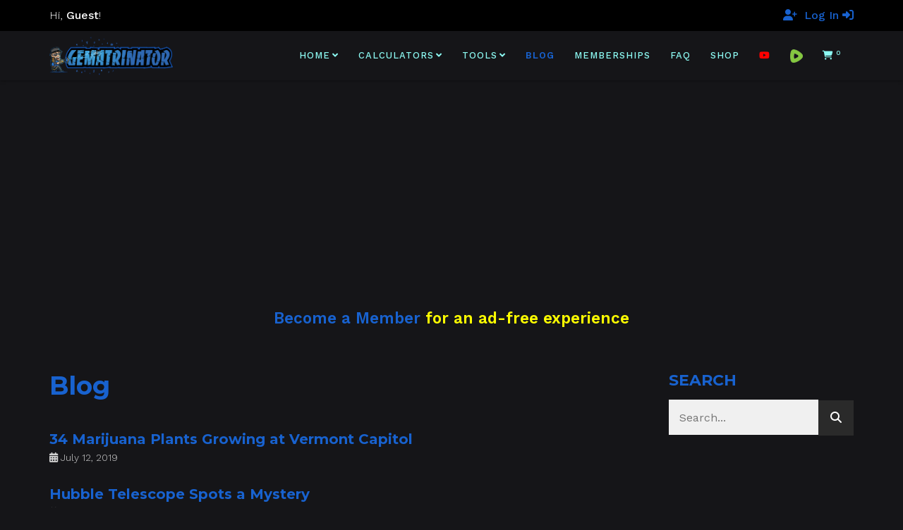

--- FILE ---
content_type: text/html; charset=UTF-8
request_url: https://gematrinator.com/blog/page/255
body_size: 23817
content:

<!DOCTYPE html>
<!--[if lt IE 7 ]><html class="ie ie6" lang="en-US" dir="ltr" prefix="og: https://ogp.me/ns#"> <![endif]-->
<!--[if IE 7 ]><html class="ie ie7" lang="en-US" dir="ltr" prefix="og: https://ogp.me/ns#"> <![endif]-->
<!--[if IE 8 ]><html class="ie ie8" lang="en-US" dir="ltr" prefix="og: https://ogp.me/ns#"> <![endif]-->
<!--[if (gte IE 9)|!(IE)]><!--><html lang="en-US" dir="ltr" prefix="og: https://ogp.me/ns#"> <!--<![endif]-->
<head>
	<!-- Basic Page Needs
  ================================================== -->
	<meta charset="UTF-8">

	<!-- Mobile Specific Metas
  ================================================== -->

	<meta name="viewport" content="width=device-width, initial-scale=1, maximum-scale=1">

	<!--[if lt IE 9]>
		<script src="//html5shim.googlecode.com/svn/trunk/html5.js"></script>
	<![endif]-->


<!-- Search Engine Optimization by Rank Math PRO - https://rankmath.com/ -->
<title>Gematria Blog | Numerology Blog | Gematria | Gematrinator</title>
<meta name="description" content="Since 2017, Gematrinator has been blogging about gematria and numerology in the news, sports, politics, and organic events. Check out the blog!"/>
<meta name="robots" content="follow, index, max-snippet:-1, max-video-preview:-1, max-image-preview:large"/>
<link rel="canonical" href="https://gematrinator.com/blog/page/255" />
<link rel="prev" href="https://gematrinator.com/blog/page/254" />
<link rel="next" href="https://gematrinator.com/blog/page/256" />
<meta property="og:locale" content="en_US" />
<meta property="og:type" content="website" />
<meta property="og:title" content="Gematria Blog | Numerology Blog | Gematria | Gematrinator" />
<meta property="og:description" content="Since 2017, Gematrinator has been blogging about gematria and numerology in the news, sports, politics, and organic events. Check out the blog!" />
<meta property="og:url" content="https://gematrinator.com/blog/page/255" />
<meta property="og:site_name" content="Gematrinator 85" />
<meta property="og:image" content="https://gematrinator.com/wp-content/uploads/2022/10/gem1200-630.jpg" />
<meta property="og:image:secure_url" content="https://gematrinator.com/wp-content/uploads/2022/10/gem1200-630.jpg" />
<meta property="og:image:width" content="1200" />
<meta property="og:image:height" content="630" />
<meta property="og:image:type" content="image/jpeg" />
<meta name="twitter:card" content="summary_large_image" />
<meta name="twitter:title" content="Gematria Blog | Numerology Blog | Gematria | Gematrinator" />
<meta name="twitter:description" content="Since 2017, Gematrinator has been blogging about gematria and numerology in the news, sports, politics, and organic events. Check out the blog!" />
<meta name="twitter:image" content="https://gematrinator.com/wp-content/uploads/2022/10/gem1200-630.jpg" />
<script type="application/ld+json" class="rank-math-schema-pro">{"@context":"https://schema.org","@graph":[{"@type":"Organization","@id":"https://gematrinator.com/#organization","name":"Gematrinator 85","url":"https://gematrinator.com","logo":{"@type":"ImageObject","@id":"https://gematrinator.com/#logo","url":"https://gematrinator.com/wp-content/uploads/2022/10/gematrinator-logo-square.jpg","contentUrl":"https://gematrinator.com/wp-content/uploads/2022/10/gematrinator-logo-square.jpg","caption":"Gematrinator 85","inLanguage":"en-US","width":"776","height":"776"}},{"@type":"WebSite","@id":"https://gematrinator.com/#website","url":"https://gematrinator.com","name":"Gematrinator 85","publisher":{"@id":"https://gematrinator.com/#organization"},"inLanguage":"en-US"},{"@type":"CollectionPage","@id":"https://gematrinator.com/blog/page/255#webpage","url":"https://gematrinator.com/blog/page/255","name":"Gematria Blog | Numerology Blog | Gematria | Gematrinator","isPartOf":{"@id":"https://gematrinator.com/#website"},"inLanguage":"en-US"}]}</script>
<!-- /Rank Math WordPress SEO plugin -->

<link rel='dns-prefetch' href='//fonts.googleapis.com' />
<link rel="alternate" type="application/rss+xml" title="Gematrinator 85 &raquo; Feed" href="https://gematrinator.com/feed" />
<link rel="alternate" type="application/rss+xml" title="Gematrinator 85 &raquo; Comments Feed" href="https://gematrinator.com/comments/feed" />
<style id='wp-img-auto-sizes-contain-inline-css' type='text/css'>
img:is([sizes=auto i],[sizes^="auto," i]){contain-intrinsic-size:3000px 1500px}
/*# sourceURL=wp-img-auto-sizes-contain-inline-css */
</style>
<link rel='stylesheet' id='cfw-blocks-styles-css' href='https://gematrinator.com/wp-content/plugins/checkout-for-woocommerce/build/css/blocks-styles.css?ver=a1d32077b0abb8a3a7f2a2a546cab77c' type='text/css' media='all' />
<style id='wp-emoji-styles-inline-css' type='text/css'>

	img.wp-smiley, img.emoji {
		display: inline !important;
		border: none !important;
		box-shadow: none !important;
		height: 1em !important;
		width: 1em !important;
		margin: 0 0.07em !important;
		vertical-align: -0.1em !important;
		background: none !important;
		padding: 0 !important;
	}
/*# sourceURL=wp-emoji-styles-inline-css */
</style>
<style id='wp-block-library-inline-css' type='text/css'>
:root{--wp-block-synced-color:#7a00df;--wp-block-synced-color--rgb:122,0,223;--wp-bound-block-color:var(--wp-block-synced-color);--wp-editor-canvas-background:#ddd;--wp-admin-theme-color:#007cba;--wp-admin-theme-color--rgb:0,124,186;--wp-admin-theme-color-darker-10:#006ba1;--wp-admin-theme-color-darker-10--rgb:0,107,160.5;--wp-admin-theme-color-darker-20:#005a87;--wp-admin-theme-color-darker-20--rgb:0,90,135;--wp-admin-border-width-focus:2px}@media (min-resolution:192dpi){:root{--wp-admin-border-width-focus:1.5px}}.wp-element-button{cursor:pointer}:root .has-very-light-gray-background-color{background-color:#eee}:root .has-very-dark-gray-background-color{background-color:#313131}:root .has-very-light-gray-color{color:#eee}:root .has-very-dark-gray-color{color:#313131}:root .has-vivid-green-cyan-to-vivid-cyan-blue-gradient-background{background:linear-gradient(135deg,#00d084,#0693e3)}:root .has-purple-crush-gradient-background{background:linear-gradient(135deg,#34e2e4,#4721fb 50%,#ab1dfe)}:root .has-hazy-dawn-gradient-background{background:linear-gradient(135deg,#faaca8,#dad0ec)}:root .has-subdued-olive-gradient-background{background:linear-gradient(135deg,#fafae1,#67a671)}:root .has-atomic-cream-gradient-background{background:linear-gradient(135deg,#fdd79a,#004a59)}:root .has-nightshade-gradient-background{background:linear-gradient(135deg,#330968,#31cdcf)}:root .has-midnight-gradient-background{background:linear-gradient(135deg,#020381,#2874fc)}:root{--wp--preset--font-size--normal:16px;--wp--preset--font-size--huge:42px}.has-regular-font-size{font-size:1em}.has-larger-font-size{font-size:2.625em}.has-normal-font-size{font-size:var(--wp--preset--font-size--normal)}.has-huge-font-size{font-size:var(--wp--preset--font-size--huge)}.has-text-align-center{text-align:center}.has-text-align-left{text-align:left}.has-text-align-right{text-align:right}.has-fit-text{white-space:nowrap!important}#end-resizable-editor-section{display:none}.aligncenter{clear:both}.items-justified-left{justify-content:flex-start}.items-justified-center{justify-content:center}.items-justified-right{justify-content:flex-end}.items-justified-space-between{justify-content:space-between}.screen-reader-text{border:0;clip-path:inset(50%);height:1px;margin:-1px;overflow:hidden;padding:0;position:absolute;width:1px;word-wrap:normal!important}.screen-reader-text:focus{background-color:#ddd;clip-path:none;color:#444;display:block;font-size:1em;height:auto;left:5px;line-height:normal;padding:15px 23px 14px;text-decoration:none;top:5px;width:auto;z-index:100000}html :where(.has-border-color){border-style:solid}html :where([style*=border-top-color]){border-top-style:solid}html :where([style*=border-right-color]){border-right-style:solid}html :where([style*=border-bottom-color]){border-bottom-style:solid}html :where([style*=border-left-color]){border-left-style:solid}html :where([style*=border-width]){border-style:solid}html :where([style*=border-top-width]){border-top-style:solid}html :where([style*=border-right-width]){border-right-style:solid}html :where([style*=border-bottom-width]){border-bottom-style:solid}html :where([style*=border-left-width]){border-left-style:solid}html :where(img[class*=wp-image-]){height:auto;max-width:100%}:where(figure){margin:0 0 1em}html :where(.is-position-sticky){--wp-admin--admin-bar--position-offset:var(--wp-admin--admin-bar--height,0px)}@media screen and (max-width:600px){html :where(.is-position-sticky){--wp-admin--admin-bar--position-offset:0px}}

/*# sourceURL=wp-block-library-inline-css */
</style><link rel='stylesheet' id='wc-blocks-style-css' href='https://gematrinator.com/wp-content/plugins/woocommerce/assets/client/blocks/wc-blocks.css?ver=wc-10.4.3' type='text/css' media='all' />
<style id='global-styles-inline-css' type='text/css'>
:root{--wp--preset--aspect-ratio--square: 1;--wp--preset--aspect-ratio--4-3: 4/3;--wp--preset--aspect-ratio--3-4: 3/4;--wp--preset--aspect-ratio--3-2: 3/2;--wp--preset--aspect-ratio--2-3: 2/3;--wp--preset--aspect-ratio--16-9: 16/9;--wp--preset--aspect-ratio--9-16: 9/16;--wp--preset--color--black: #000000;--wp--preset--color--cyan-bluish-gray: #abb8c3;--wp--preset--color--white: #ffffff;--wp--preset--color--pale-pink: #f78da7;--wp--preset--color--vivid-red: #cf2e2e;--wp--preset--color--luminous-vivid-orange: #ff6900;--wp--preset--color--luminous-vivid-amber: #fcb900;--wp--preset--color--light-green-cyan: #7bdcb5;--wp--preset--color--vivid-green-cyan: #00d084;--wp--preset--color--pale-cyan-blue: #8ed1fc;--wp--preset--color--vivid-cyan-blue: #0693e3;--wp--preset--color--vivid-purple: #9b51e0;--wp--preset--gradient--vivid-cyan-blue-to-vivid-purple: linear-gradient(135deg,rgb(6,147,227) 0%,rgb(155,81,224) 100%);--wp--preset--gradient--light-green-cyan-to-vivid-green-cyan: linear-gradient(135deg,rgb(122,220,180) 0%,rgb(0,208,130) 100%);--wp--preset--gradient--luminous-vivid-amber-to-luminous-vivid-orange: linear-gradient(135deg,rgb(252,185,0) 0%,rgb(255,105,0) 100%);--wp--preset--gradient--luminous-vivid-orange-to-vivid-red: linear-gradient(135deg,rgb(255,105,0) 0%,rgb(207,46,46) 100%);--wp--preset--gradient--very-light-gray-to-cyan-bluish-gray: linear-gradient(135deg,rgb(238,238,238) 0%,rgb(169,184,195) 100%);--wp--preset--gradient--cool-to-warm-spectrum: linear-gradient(135deg,rgb(74,234,220) 0%,rgb(151,120,209) 20%,rgb(207,42,186) 40%,rgb(238,44,130) 60%,rgb(251,105,98) 80%,rgb(254,248,76) 100%);--wp--preset--gradient--blush-light-purple: linear-gradient(135deg,rgb(255,206,236) 0%,rgb(152,150,240) 100%);--wp--preset--gradient--blush-bordeaux: linear-gradient(135deg,rgb(254,205,165) 0%,rgb(254,45,45) 50%,rgb(107,0,62) 100%);--wp--preset--gradient--luminous-dusk: linear-gradient(135deg,rgb(255,203,112) 0%,rgb(199,81,192) 50%,rgb(65,88,208) 100%);--wp--preset--gradient--pale-ocean: linear-gradient(135deg,rgb(255,245,203) 0%,rgb(182,227,212) 50%,rgb(51,167,181) 100%);--wp--preset--gradient--electric-grass: linear-gradient(135deg,rgb(202,248,128) 0%,rgb(113,206,126) 100%);--wp--preset--gradient--midnight: linear-gradient(135deg,rgb(2,3,129) 0%,rgb(40,116,252) 100%);--wp--preset--font-size--small: 13px;--wp--preset--font-size--medium: 20px;--wp--preset--font-size--large: 36px;--wp--preset--font-size--x-large: 42px;--wp--preset--spacing--20: 0.44rem;--wp--preset--spacing--30: 0.67rem;--wp--preset--spacing--40: 1rem;--wp--preset--spacing--50: 1.5rem;--wp--preset--spacing--60: 2.25rem;--wp--preset--spacing--70: 3.38rem;--wp--preset--spacing--80: 5.06rem;--wp--preset--shadow--natural: 6px 6px 9px rgba(0, 0, 0, 0.2);--wp--preset--shadow--deep: 12px 12px 50px rgba(0, 0, 0, 0.4);--wp--preset--shadow--sharp: 6px 6px 0px rgba(0, 0, 0, 0.2);--wp--preset--shadow--outlined: 6px 6px 0px -3px rgb(255, 255, 255), 6px 6px rgb(0, 0, 0);--wp--preset--shadow--crisp: 6px 6px 0px rgb(0, 0, 0);}:where(.is-layout-flex){gap: 0.5em;}:where(.is-layout-grid){gap: 0.5em;}body .is-layout-flex{display: flex;}.is-layout-flex{flex-wrap: wrap;align-items: center;}.is-layout-flex > :is(*, div){margin: 0;}body .is-layout-grid{display: grid;}.is-layout-grid > :is(*, div){margin: 0;}:where(.wp-block-columns.is-layout-flex){gap: 2em;}:where(.wp-block-columns.is-layout-grid){gap: 2em;}:where(.wp-block-post-template.is-layout-flex){gap: 1.25em;}:where(.wp-block-post-template.is-layout-grid){gap: 1.25em;}.has-black-color{color: var(--wp--preset--color--black) !important;}.has-cyan-bluish-gray-color{color: var(--wp--preset--color--cyan-bluish-gray) !important;}.has-white-color{color: var(--wp--preset--color--white) !important;}.has-pale-pink-color{color: var(--wp--preset--color--pale-pink) !important;}.has-vivid-red-color{color: var(--wp--preset--color--vivid-red) !important;}.has-luminous-vivid-orange-color{color: var(--wp--preset--color--luminous-vivid-orange) !important;}.has-luminous-vivid-amber-color{color: var(--wp--preset--color--luminous-vivid-amber) !important;}.has-light-green-cyan-color{color: var(--wp--preset--color--light-green-cyan) !important;}.has-vivid-green-cyan-color{color: var(--wp--preset--color--vivid-green-cyan) !important;}.has-pale-cyan-blue-color{color: var(--wp--preset--color--pale-cyan-blue) !important;}.has-vivid-cyan-blue-color{color: var(--wp--preset--color--vivid-cyan-blue) !important;}.has-vivid-purple-color{color: var(--wp--preset--color--vivid-purple) !important;}.has-black-background-color{background-color: var(--wp--preset--color--black) !important;}.has-cyan-bluish-gray-background-color{background-color: var(--wp--preset--color--cyan-bluish-gray) !important;}.has-white-background-color{background-color: var(--wp--preset--color--white) !important;}.has-pale-pink-background-color{background-color: var(--wp--preset--color--pale-pink) !important;}.has-vivid-red-background-color{background-color: var(--wp--preset--color--vivid-red) !important;}.has-luminous-vivid-orange-background-color{background-color: var(--wp--preset--color--luminous-vivid-orange) !important;}.has-luminous-vivid-amber-background-color{background-color: var(--wp--preset--color--luminous-vivid-amber) !important;}.has-light-green-cyan-background-color{background-color: var(--wp--preset--color--light-green-cyan) !important;}.has-vivid-green-cyan-background-color{background-color: var(--wp--preset--color--vivid-green-cyan) !important;}.has-pale-cyan-blue-background-color{background-color: var(--wp--preset--color--pale-cyan-blue) !important;}.has-vivid-cyan-blue-background-color{background-color: var(--wp--preset--color--vivid-cyan-blue) !important;}.has-vivid-purple-background-color{background-color: var(--wp--preset--color--vivid-purple) !important;}.has-black-border-color{border-color: var(--wp--preset--color--black) !important;}.has-cyan-bluish-gray-border-color{border-color: var(--wp--preset--color--cyan-bluish-gray) !important;}.has-white-border-color{border-color: var(--wp--preset--color--white) !important;}.has-pale-pink-border-color{border-color: var(--wp--preset--color--pale-pink) !important;}.has-vivid-red-border-color{border-color: var(--wp--preset--color--vivid-red) !important;}.has-luminous-vivid-orange-border-color{border-color: var(--wp--preset--color--luminous-vivid-orange) !important;}.has-luminous-vivid-amber-border-color{border-color: var(--wp--preset--color--luminous-vivid-amber) !important;}.has-light-green-cyan-border-color{border-color: var(--wp--preset--color--light-green-cyan) !important;}.has-vivid-green-cyan-border-color{border-color: var(--wp--preset--color--vivid-green-cyan) !important;}.has-pale-cyan-blue-border-color{border-color: var(--wp--preset--color--pale-cyan-blue) !important;}.has-vivid-cyan-blue-border-color{border-color: var(--wp--preset--color--vivid-cyan-blue) !important;}.has-vivid-purple-border-color{border-color: var(--wp--preset--color--vivid-purple) !important;}.has-vivid-cyan-blue-to-vivid-purple-gradient-background{background: var(--wp--preset--gradient--vivid-cyan-blue-to-vivid-purple) !important;}.has-light-green-cyan-to-vivid-green-cyan-gradient-background{background: var(--wp--preset--gradient--light-green-cyan-to-vivid-green-cyan) !important;}.has-luminous-vivid-amber-to-luminous-vivid-orange-gradient-background{background: var(--wp--preset--gradient--luminous-vivid-amber-to-luminous-vivid-orange) !important;}.has-luminous-vivid-orange-to-vivid-red-gradient-background{background: var(--wp--preset--gradient--luminous-vivid-orange-to-vivid-red) !important;}.has-very-light-gray-to-cyan-bluish-gray-gradient-background{background: var(--wp--preset--gradient--very-light-gray-to-cyan-bluish-gray) !important;}.has-cool-to-warm-spectrum-gradient-background{background: var(--wp--preset--gradient--cool-to-warm-spectrum) !important;}.has-blush-light-purple-gradient-background{background: var(--wp--preset--gradient--blush-light-purple) !important;}.has-blush-bordeaux-gradient-background{background: var(--wp--preset--gradient--blush-bordeaux) !important;}.has-luminous-dusk-gradient-background{background: var(--wp--preset--gradient--luminous-dusk) !important;}.has-pale-ocean-gradient-background{background: var(--wp--preset--gradient--pale-ocean) !important;}.has-electric-grass-gradient-background{background: var(--wp--preset--gradient--electric-grass) !important;}.has-midnight-gradient-background{background: var(--wp--preset--gradient--midnight) !important;}.has-small-font-size{font-size: var(--wp--preset--font-size--small) !important;}.has-medium-font-size{font-size: var(--wp--preset--font-size--medium) !important;}.has-large-font-size{font-size: var(--wp--preset--font-size--large) !important;}.has-x-large-font-size{font-size: var(--wp--preset--font-size--x-large) !important;}
/*# sourceURL=global-styles-inline-css */
</style>

<style id='classic-theme-styles-inline-css' type='text/css'>
/*! This file is auto-generated */
.wp-block-button__link{color:#fff;background-color:#32373c;border-radius:9999px;box-shadow:none;text-decoration:none;padding:calc(.667em + 2px) calc(1.333em + 2px);font-size:1.125em}.wp-block-file__button{background:#32373c;color:#fff;text-decoration:none}
/*# sourceURL=/wp-includes/css/classic-themes.min.css */
</style>
<style id='woocommerce-inline-inline-css' type='text/css'>
.woocommerce form .form-row .required { visibility: visible; }
.woocommerce form .form-row .required { visibility: visible; }
/*# sourceURL=woocommerce-inline-inline-css */
</style>
<link rel='stylesheet' id='wc-memberships-frontend-css' href='https://gematrinator.com/wp-content/plugins/woocommerce-memberships/assets/css/frontend/wc-memberships-frontend.min.css?ver=1.27.5' type='text/css' media='all' />
<link rel='stylesheet' id='js_composer_front-css' href='https://gematrinator.com/wp-content/plugins/js_composer/assets/css/js_composer.min.css?ver=8.7.2' type='text/css' media='all' />
<link rel='stylesheet' id='cfw-grid-css' href='https://gematrinator.com/wp-content/plugins/checkout-for-woocommerce/build/css/cfw-grid.css?ver=ef24843d51cd22ea8a25e471de760bd0' type='text/css' media='all' />
<link rel='stylesheet' id='cfw-side-cart-styles-css' href='https://gematrinator.com/wp-content/plugins/checkout-for-woocommerce/build/css/side-cart-styles.css?ver=4b509ee18fb30cab09e422c6465808e5' type='text/css' media='all' />
<style id='cfw-side-cart-styles-inline-css' type='text/css'>
:root, body { 
	--cfw-body-background-color: #151518;
	--cfw-body-text-color: #ffffff;
	--cfw-body-font-family: Lato;
	--cfw-heading-font-family: Lato;
	--cfw-header-background-color: #151518;
	--cfw-footer-background-color: #151518;
	--cfw-footer-top-margin: 2em;
	--cfw-cart-summary-background-color: #151518;
	--cfw-cart-summary-mobile-background-color: #151518;
	--cfw-cart-summary-text-color: #ffffff;
	--cfw-cart-summary-link-color: #1862cf;
	--cfw-header-text-color: #ffffff;
	--cfw-footer-text-color: #ffffff;
	--cfw-body-link-color: #1862cf;
	--cfw-buttons-primary-background-color: #1862cf;
	--cfw-buttons-primary-text-color: #ffffff;
	--cfw-buttons-primary-hover-background-color: #4870ad;
	--cfw-buttons-primary-hover-text-color: #ffffff;
	--cfw-buttons-secondary-background-color: #656565;
	--cfw-buttons-secondary-text-color: #ffffff;
	--cfw-buttons-secondary-hover-background-color: #3c3c3c;
	--cfw-buttons-secondary-hover-text-color: #ffffff;
	--cfw-cart-summary-item-quantity-background-color: #ececec;
	--cfw-cart-summary-item-quantity-text-color: #f7f7f7;
	--cfw-breadcrumb-completed-text-color: #ffffff;
	--cfw-breadcrumb-current-text-color: #ffffff;
	--cfw-breadcrumb-next-text-color: #ffffff;
	--cfw-breadcrumb-completed-accent-color: #ffffff;
	--cfw-breadcrumb-current-accent-color: #1862cf;
	--cfw-breadcrumb-next-accent-color: #1862cf;
	--cfw-logo-url: url(https://gematrinator.com/wp-content/uploads/2022/06/gematrinator-logo-no-slogan.png);
	--cfw-side-cart-free-shipping-progress-indicator: #1b254f;
	--cfw-side-cart-free-shipping-progress-background: #f5f5f5;
	--cfw-side-cart-button-bottom-position: 100px;
	--cfw-side-cart-button-right-position: 20px;
	--cfw-side-cart-icon-color: #1862cf;
	--cfw-side-cart-icon-width: 34px;
 }
html { background: var(--cfw-body-background-color) !important; }
body.futurist .cfw-order-status h3, body.futurist .cfw-customer-information h3 {
    color: #1862cf;
}
.futurist .cfw-totals-list table tr.order-total {
    color: #ffffff;
}
body.futurist h4 {
    color:#ffffff;
    font-weight:bold;
}
#cfw.context-thank-you section h6 {
    color:#1862cf;
    font-weight: bold;
}
.cfw-totals-list table tr.order-total{
    border-top: #ffffff solid 2px;
}
body.futurist h3 {
    color: #1862cf;
}
.cfw-review-pane li .cfw-review-pane-content {
    color: #ffffff;
}
.cfw-review-pane li .cfw-review-pane-label {
    color: #ffffff;
    font-weight: bold;
}
body.futurist .cfw-radio-reveal-title,
#stripe-payment-data, 
#wc-stripe-cc-form label,
#stripe-payment-data label {
    color: #222222 !important;
}
.cfw-side-cart-quantity-wrap .cfw-side-cart-quantity {
    color: #ffffff;
}
#cfw-side-cart-floating-button .cfw-side-cart-quantity {
    color: #222222;
}
.cfw-totals-list table tr.recurring-totals th {
    color: #1862cf;
}
/* #cfw-customer-info .account-does-not-exist-text{
    display:none;
} */

#cfw-mobile-cart-header #cfw-mobile-total {
    color: #1862cf;
}
#cfw-mobile-cart-header .cfw-cart-summary-label-hide,
#cfw-mobile-cart-header .cfw-cart-summary-label-show {
    color: #ffffff;
}
.cfw-cart-icon,
#cfw-cart-summary-totals .first-payment-date,
#cfw-mobile-cart-summary-totals .first-payment-date {
    color: #1862cf;
}
#cfw-side-cart .cfw-side-cart-contents-header .cfw-side-cart-close-btn svg path {
    stroke: #1862cf !important;
}
.woocommerce-checkout-payment li label, .woocommerce-checkout-payment p {
    color: black;
}
.cfw-mb, .cfw-login-modal-footer span {
    color: black;
}
/*# sourceURL=cfw-side-cart-styles-inline-css */
</style>
<link rel='stylesheet' id='wbc-custom-woocommerce-css-css' href='https://gematrinator.com/wp-content/themes/ninezeroseven/includes/config-woo/woo-custom-styles.css?ver=5.3.9' type='text/css' media='all' />
<link rel='stylesheet' id='wbc-google-fonts-css' href='//fonts.googleapis.com/css?family=Roboto%3A400%2C100%2C300&#038;display=swap&#038;ver=6.9' type='text/css' media='all' />
<link rel='stylesheet' id='wbc-base-css' href='https://gematrinator.com/wp-content/themes/ninezeroseven/assets/css/bootstrap.min.css?ver=5.3.9' type='text/css' media='all' />
<link rel='stylesheet' id='wbc-flexslider-css' href='https://gematrinator.com/wp-content/themes/ninezeroseven/assets/css/flexslider.min.css?ver=5.3.9' type='text/css' media='all' />
<link rel='stylesheet' id='wbc-fancy-lightbox-css' href='https://gematrinator.com/wp-content/themes/ninezeroseven/assets/js/fancy-lightbox/jquery.fancybox.min.css?ver=5.3.9' type='text/css' media='all' />
<link rel='stylesheet' id='wbc-font-awesome-shim-css' href='https://gematrinator.com/wp-content/themes/ninezeroseven/assets/css/font-icons/font-awesome/css/v4-shims.min.css?ver=5.3.9' type='text/css' media='all' />
<link rel='stylesheet' id='wbc-font-font-awesome-css' href='https://gematrinator.com/wp-content/themes/ninezeroseven/assets/css/font-icons/font-awesome/css/all.min.css?ver=5.3.9' type='text/css' media='all' />
<link rel='stylesheet' id='wbc907-animated-css' href='https://gematrinator.com/wp-content/themes/ninezeroseven/assets/css/animate.min.css?ver=5.3.9' type='text/css' media='all' />
<link rel='stylesheet' id='wbc-theme-styles-css' href='https://gematrinator.com/wp-content/themes/ninezeroseven/assets/css/theme-styles.min.css?ver=5.3.9' type='text/css' media='all' />
<link rel='stylesheet' id='wbc-theme-features-css' href='https://gematrinator.com/wp-content/themes/ninezeroseven/assets/css/theme-features.min.css?ver=5.3.9' type='text/css' media='all' />
<link rel='stylesheet' id='style-css' href='https://gematrinator.com/wp-content/themes/ninezeroseven-child/style.css?ver=5.3.9' type='text/css' media='all' />
<link rel='stylesheet' id='redux-google-fonts-wbc907_data-css' href='https://fonts.googleapis.com/css?family=Work+Sans%3A500%2C400%2C300%2C600%7CMontserrat%3A700%2C600&#038;display=swap&#038;ver=6.9' type='text/css' media='all' />
<link rel='stylesheet' id='cfw-google-fonts-css' href='https://fonts.googleapis.com/css2?family=Lato:ital,wght@0,400;1,400;1,700&#038;display=swap' type='text/css' media='all' />
<script type="text/template" id="tmpl-variation-template">
	<div class="woocommerce-variation-description">{{{ data.variation.variation_description }}}</div>
	<div class="woocommerce-variation-price">{{{ data.variation.price_html }}}</div>
	<div class="woocommerce-variation-availability">{{{ data.variation.availability_html }}}</div>
</script>
<script type="text/template" id="tmpl-unavailable-variation-template">
	<p role="alert">Sorry, this product is unavailable. Please choose a different combination.</p>
</script>
<script type="text/javascript" src="https://gematrinator.com/wp-includes/js/jquery/jquery.min.js?ver=3.7.1" id="jquery-core-js"></script>
<script type="text/javascript" src="https://gematrinator.com/wp-includes/js/jquery/jquery-migrate.min.js?ver=3.4.1" id="jquery-migrate-js"></script>
<script type="text/javascript" src="https://gematrinator.com/wp-content/plugins/woocommerce/assets/js/jquery-blockui/jquery.blockUI.min.js?ver=2.7.0-wc.10.4.3" id="wc-jquery-blockui-js" data-wp-strategy="defer"></script>
<script type="text/javascript" id="wc-add-to-cart-js-extra">
/* <![CDATA[ */
var wc_add_to_cart_params = {"ajax_url":"/wp-admin/admin-ajax.php","wc_ajax_url":"/?wc-ajax=%%endpoint%%","i18n_view_cart":"View cart","cart_url":"","is_cart":"","cart_redirect_after_add":"no"};
//# sourceURL=wc-add-to-cart-js-extra
/* ]]> */
</script>
<script type="text/javascript" src="https://gematrinator.com/wp-content/plugins/woocommerce/assets/js/frontend/add-to-cart.min.js?ver=10.4.3" id="wc-add-to-cart-js" data-wp-strategy="defer"></script>
<script type="text/javascript" src="https://gematrinator.com/wp-content/plugins/woocommerce/assets/js/js-cookie/js.cookie.min.js?ver=2.1.4-wc.10.4.3" id="wc-js-cookie-js" defer="defer" data-wp-strategy="defer"></script>
<script type="text/javascript" id="woocommerce-js-extra">
/* <![CDATA[ */
var woocommerce_params = {"ajax_url":"/wp-admin/admin-ajax.php","wc_ajax_url":"/?wc-ajax=%%endpoint%%","i18n_password_show":"Show password","i18n_password_hide":"Hide password"};
//# sourceURL=woocommerce-js-extra
/* ]]> */
</script>
<script type="text/javascript" src="https://gematrinator.com/wp-content/plugins/woocommerce/assets/js/frontend/woocommerce.min.js?ver=10.4.3" id="woocommerce-js" defer="defer" data-wp-strategy="defer"></script>
<script type="text/javascript" src="https://gematrinator.com/wp-content/plugins/js_composer/assets/js/vendors/woocommerce-add-to-cart.js?ver=8.7.2" id="vc_woocommerce-add-to-cart-js-js"></script>
<script type="text/javascript" src="https://gematrinator.com/wp-includes/js/underscore.min.js?ver=1.13.7" id="underscore-js"></script>
<script type="text/javascript" id="wp-util-js-extra">
/* <![CDATA[ */
var _wpUtilSettings = {"ajax":{"url":"/wp-admin/admin-ajax.php"}};
//# sourceURL=wp-util-js-extra
/* ]]> */
</script>
<script type="text/javascript" src="https://gematrinator.com/wp-includes/js/wp-util.min.js?ver=6.9" id="wp-util-js"></script>
<script type="text/javascript" id="wc-add-to-cart-variation-js-extra">
/* <![CDATA[ */
var wc_add_to_cart_variation_params = {"wc_ajax_url":"/?wc-ajax=%%endpoint%%","i18n_no_matching_variations_text":"Sorry, no products matched your selection. Please choose a different combination.","i18n_make_a_selection_text":"Please select some product options before adding this product to your cart.","i18n_unavailable_text":"Sorry, this product is unavailable. Please choose a different combination.","i18n_reset_alert_text":"Your selection has been reset. Please select some product options before adding this product to your cart."};
//# sourceURL=wc-add-to-cart-variation-js-extra
/* ]]> */
</script>
<script type="text/javascript" src="https://gematrinator.com/wp-content/plugins/woocommerce/assets/js/frontend/add-to-cart-variation.min.js?ver=10.4.3" id="wc-add-to-cart-variation-js" defer="defer" data-wp-strategy="defer"></script>
<script type="text/javascript" id="wc-cart-fragments-js-extra">
/* <![CDATA[ */
var wc_cart_fragments_params = {"ajax_url":"/wp-admin/admin-ajax.php","wc_ajax_url":"/?wc-ajax=%%endpoint%%","cart_hash_key":"wc_cart_hash_cf08d0575c625796c0d9212b722f2a1c","fragment_name":"wc_fragments_cf08d0575c625796c0d9212b722f2a1c","request_timeout":"5000"};
//# sourceURL=wc-cart-fragments-js-extra
/* ]]> */
</script>
<script type="text/javascript" src="https://gematrinator.com/wp-content/plugins/woocommerce/assets/js/frontend/cart-fragments.min.js?ver=10.4.3" id="wc-cart-fragments-js" defer="defer" data-wp-strategy="defer"></script>
<script></script><link rel="https://api.w.org/" href="https://gematrinator.com/wp-json/" /><link rel="EditURI" type="application/rsd+xml" title="RSD" href="https://gematrinator.com/xmlrpc.php?rsd" />
<link rel="stylesheet" href="https://site-assets.fontawesome.com/releases/v6.4.2/css/all.css">
<style type="text/css">.site-logo-title img{max-width:175px;}</style>	<noscript><style>.woocommerce-product-gallery{ opacity: 1 !important; }</style></noscript>
	<meta name="generator" content="Powered by WPBakery Page Builder - drag and drop page builder for WordPress."/>
<meta name="generator" content="Powered by Slider Revolution 6.7.40 - responsive, Mobile-Friendly Slider Plugin for WordPress with comfortable drag and drop interface." />
<link rel="icon" href="https://gematrinator.com/wp-content/uploads/2022/06/cropped-gem-512x512-1-32x32.png" sizes="32x32" />
<link rel="icon" href="https://gematrinator.com/wp-content/uploads/2022/06/cropped-gem-512x512-1-192x192.png" sizes="192x192" />
<link rel="apple-touch-icon" href="https://gematrinator.com/wp-content/uploads/2022/06/cropped-gem-512x512-1-180x180.png" />
<meta name="msapplication-TileImage" content="https://gematrinator.com/wp-content/uploads/2022/06/cropped-gem-512x512-1-270x270.png" />
<script>function setREVStartSize(e){
			//window.requestAnimationFrame(function() {
				window.RSIW = window.RSIW===undefined ? window.innerWidth : window.RSIW;
				window.RSIH = window.RSIH===undefined ? window.innerHeight : window.RSIH;
				try {
					var pw = document.getElementById(e.c).parentNode.offsetWidth,
						newh;
					pw = pw===0 || isNaN(pw) || (e.l=="fullwidth" || e.layout=="fullwidth") ? window.RSIW : pw;
					e.tabw = e.tabw===undefined ? 0 : parseInt(e.tabw);
					e.thumbw = e.thumbw===undefined ? 0 : parseInt(e.thumbw);
					e.tabh = e.tabh===undefined ? 0 : parseInt(e.tabh);
					e.thumbh = e.thumbh===undefined ? 0 : parseInt(e.thumbh);
					e.tabhide = e.tabhide===undefined ? 0 : parseInt(e.tabhide);
					e.thumbhide = e.thumbhide===undefined ? 0 : parseInt(e.thumbhide);
					e.mh = e.mh===undefined || e.mh=="" || e.mh==="auto" ? 0 : parseInt(e.mh,0);
					if(e.layout==="fullscreen" || e.l==="fullscreen")
						newh = Math.max(e.mh,window.RSIH);
					else{
						e.gw = Array.isArray(e.gw) ? e.gw : [e.gw];
						for (var i in e.rl) if (e.gw[i]===undefined || e.gw[i]===0) e.gw[i] = e.gw[i-1];
						e.gh = e.el===undefined || e.el==="" || (Array.isArray(e.el) && e.el.length==0)? e.gh : e.el;
						e.gh = Array.isArray(e.gh) ? e.gh : [e.gh];
						for (var i in e.rl) if (e.gh[i]===undefined || e.gh[i]===0) e.gh[i] = e.gh[i-1];
											
						var nl = new Array(e.rl.length),
							ix = 0,
							sl;
						e.tabw = e.tabhide>=pw ? 0 : e.tabw;
						e.thumbw = e.thumbhide>=pw ? 0 : e.thumbw;
						e.tabh = e.tabhide>=pw ? 0 : e.tabh;
						e.thumbh = e.thumbhide>=pw ? 0 : e.thumbh;
						for (var i in e.rl) nl[i] = e.rl[i]<window.RSIW ? 0 : e.rl[i];
						sl = nl[0];
						for (var i in nl) if (sl>nl[i] && nl[i]>0) { sl = nl[i]; ix=i;}
						var m = pw>(e.gw[ix]+e.tabw+e.thumbw) ? 1 : (pw-(e.tabw+e.thumbw)) / (e.gw[ix]);
						newh =  (e.gh[ix] * m) + (e.tabh + e.thumbh);
					}
					var el = document.getElementById(e.c);
					if (el!==null && el) el.style.height = newh+"px";
					el = document.getElementById(e.c+"_wrapper");
					if (el!==null && el) {
						el.style.height = newh+"px";
						el.style.display = "block";
					}
				} catch(e){
					console.log("Failure at Presize of Slider:" + e)
				}
			//});
		  };</script>
<style type="text/css" title="dynamic-css" class="options-output">.wbc-loader-color,.wbc-loader div .wbc-loader-child-color,.wbc-loader div .wbc-loader-child-color-before:before,.wpb-js-composer .vc_tta-color-wbc-theme-primary-color.vc_tta-style-flat .vc_tta-tab.vc_active > a,.wpb-js-composer .vc_general.vc_tta-color-wbc-theme-primary-color.vc_tta-style-flat .vc_tta-tab > a,.wpb-js-composer .vc_tta-color-wbc-theme-primary-color.vc_tta-style-flat.vc_tta-tabs .vc_tta-panels, .wpb-js-composer .vc_tta-color-wbc-theme-primary-color.vc_tta-style-classic .vc_tta-tab > a,.wpb-js-composer .vc_tta-color-wbc-theme-primary-color .vc_tta-panel .vc_tta-panel-heading,.wbc-icon-box:hover .wbc-icon-style-4 .wbc-icon,.wbc-icon-style-4:hover .wbc-icon,.wbc-icon-box:hover .wbc-icon-style-3 .wbc-icon,.wbc-icon-style-2 .wbc-icon,.wbc-icon-style-3:hover .wbc-icon,.wbc-price-table .plan-cost::before, .wbc-price-table .plan-cost::after, .wbc-price-table .plan-head,.wbc-service:hover .wbc-hr,.top-extra-bar, .btn-primary,.item-link-overlay,.quote-format, a.link-format,.flex-direction-nav .flex-prev, .flex-direction-nav .flex-next,.flex-direction-nav .flex-prev, .flex-direction-nav .flex-next,.wbc-icon.icon-background,input[type="submit"],.widget_tag_cloud a,.wbc-pagination a, .wbc-pagination span,.wbc-pager a,.wbc-backtotop-button,.single-product div.product .woocommerce-product-gallery .woocommerce-product-gallery__trigger:hover,.single-product div.product .woocommerce-product-gallery .woocommerce-product-gallery__trigger,.woocommerce span.onsale,.woocommerce #respond input#submit, .woocommerce a.button, .woocommerce button.button, .woocommerce input.button{background-color:#1862cf;}.wpb-js-composer .vc_tta-color-wbc-theme-primary-color.vc_tta-style-classic .vc_tta-tab > a,.wpb-js-composer .vc_tta-color-wbc-theme-primary-color .vc_tta-panel .vc_tta-panel-heading,.wbc-icon-style-1:hover,.wbc-icon-box:hover .wbc-icon-style-1,.wbc-icon-style-2,.wbc-icon-style-3,.wbc-icon.icon-outline,.top-extra-bar, .btn-primary,input[type="submit"],.wbc-pagination a:hover, .wbc-pagination span:hover,.wbc-pagination .current,.wbc-pager a:hover,.wc-tabs li.active a,.single-product div.product .woocommerce-product-gallery .woocommerce-product-gallery__trigger:hover,.woocommerce #respond input#submit, .woocommerce a.button, .woocommerce button.button, .woocommerce input.button{border-color:#1862cf;}.primary-menu .wbc_menu > li.current-menu-item > a,.primary-menu .wbc_menu a:hover,.has-transparent-menu .menu-bar-wrapper:not(.is-sticky) .mobile-nav-menu .wbc_menu a:hover,.wbc-icon-box:hover .wbc-icon-style-1 .wbc-icon,.wbc-icon-style-1:hover .wbc-icon, .wbc-icon-box:hover .wbc-icon-style-2 .wbc-icon,.wbc-icon-style-2:hover .wbc-icon,.wbc-icon-style-3 .wbc-icon,.has-transparent-menu .menu-bar-wrapper:not(.is-sticky) .menu-icon:hover, .has-transparent-menu .menu-bar-wrapper:not(.is-sticky) .menu-icon.menu-open, .has-transparent-menu .menu-bar-wrapper:not(.is-sticky) .wbc_menu > li > a:hover, .has-transparent-menu .menu-bar-wrapper:not(.is-sticky) .wbc_menu > li.active > a,.wbc-service:hover .wbc-icon,.wbc-service:hover .service-title,.wbc-content-loader,.mobile-nav-menu .wbc_menu a:hover,.mobile-menu .wbc_menu li.mega-menu ul li a:hover,.menu-icon:hover, .menu-icon.menu-open,a,a:hover,.wbc_menu a:hover, .wbc_menu .active > a, .wbc_menu .current-menu-item > a,.wbc-color,.logo-text a:hover,.entry-title a:hover,.pager li > a, .pager li > a:focus, .pager li > a:hover, .pager li > span,.wbc-backtotop-button:hover,.woocommerce .woocommerce-message:before{color:#1862cf;}.woocommerce .woocommerce-message{border-left-color:#1862cf;}.page-wrapper{background-color:#151518;}.main-content-area{padding-top:60px;padding-bottom:30px;}.button:not(.wbc-arrow-buttons), input[type="submit"]{font-family:"Work Sans",Arial, Helvetica, sans-serif;font-weight:500;font-style:normal;font-size:16px;}.button:not(.wbc-arrow-buttons), input[type="submit"]{padding-top:12px;padding-right:26px;padding-bottom:12px;padding-left:26px;}.flex-direction-nav .flex-prev,.flex-direction-nav .flex-next,.woocommerce #respond input#submit,.woocommerce a.button,.woocommerce button.button,.btn-primary, input[type="submit"], .wbc-pagination a, .wbc-pagination span, .wbc-pagination .current, .wbc-pager a{background-color:#1862cf;}.flex-direction-nav .flex-prev,.flex-direction-nav .flex-next,.woocommerce #respond input#submit,.woocommerce a.button,.woocommerce button.button,.wpb-js-composer .vc_tta-color-wbc-theme-primary-color.vc_tta-style-classic .vc_tta-tab > a, .wpb-js-composer .vc_tta-color-wbc-theme-primary-color .vc_tta-panel .vc_tta-panel-heading, .wbc-icon-style-1:hover, .wbc-icon-box:hover .wbc-icon-style-1, .wbc-icon-style-2, .wbc-icon-style-3, .wbc-icon.icon-outline, .btn-primary, input[type="submit"], .wbc-pagination a:hover, .wbc-pagination span:hover, .wbc-pagination .current, .wbc-pager a:hover{border-color:#1862cf;}.flex-direction-nav a:before,.woocommerce #respond input#submit,.woocommerce a.button,.woocommerce button.button,.btn-primary, input[type="submit"], .wbc-pagination a, .wbc-pagination span, .wbc-pagination .current, .wbc-pager a{color:#ffffff;}.flex-direction-nav .flex-prev:hover,.flex-direction-nav .flex-next:hover,.woocommerce #respond input#submit:hover,.woocommerce a.button:hover,.woocommerce button.button:hover,.wbc-pagination .current,.btn-primary:hover, input[type="submit"]:hover, .wbc-pagination a:hover, .wbc-pagination span:hover, .wbc-pagination .current:hover, .wbc-pager a:hover,.wbc-filter .btn-primary.selected{background-color:#31376b;}.flex-direction-nav .flex-prev:hover,.flex-direction-nav .flex-next:hover,.woocommerce #respond input#submit:hover,.woocommerce a.button:hover,.woocommerce button.button:hover,.wbc-pagination .current,.btn-primary:hover, input[type="submit"]:hover, .wbc-pagination a:hover, .wbc-pagination span:hover, .wbc-pagination .current:hover, .wbc-pager a:hover,.wbc-filter .btn-primary.selected{border-color:#31376b;}.flex-direction-nav a:hover:before,.woocommerce #respond input#submit:hover,.woocommerce a.button:hover,.woocommerce button.button:hover,.wbc-pagination .current,.btn-primary:hover, input[type="submit"]:hover, .wbc-pagination a:hover, .wbc-pagination span:hover, .wbc-pagination .current:hover, .wbc-pager a:hover,.wbc-filter .btn-primary.selected{color:#ffffff;}.menu-bar-wrapper,.menu-bar-wrapper.is-sticky{background-color:#151518;}.header-inner a,.wbc_menu > li > a,.primary-menu .wbc_menu a,.mobile-nav-menu .wbc_menu a{color:#8cfaf3;}.header-inner a:hover,.wbc_menu > li > a:hover,.header-inner .primary-menu .wbc_menu a:hover,.mobile-nav-menu .wbc_menu a:hover{color:#1862cf;}.wbc_menu li.active > a,.mobile-menu .primary-menu .wbc_menu li.active a{color:#1862cf;}.primary-menu .wbc_menu li > ul, .mobile-nav-menu{background-color:#151518;}.primary-menu .wbc_menu ul li a, .mobile-nav-menu .wbc_menu a{border-color:#2a2a2a;}.primary-menu .wbc_menu ul.sub-menu li a,.mobile-nav-menu .wbc_menu a{color:#8cfaf3;}.primary-menu .wbc_menu ul.sub-menu li a:hover,.mobile-nav-menu .wbc_menu a:hover{color:#1862cf;}.mobile-nav-menu,.menu-bar-wrapper.is-sticky .mobile-nav-menu .wbc_menu li > ul{background-color:#151518;}.has-transparent-menu .mobile-menu .menu-bar-wrapper a.menu-icon, .header-bar .menu-icon{color:#47afe5;}.has-transparent-menu .mobile-menu .menu-bar-wrapper a.menu-icon:hover,.header-bar .menu-icon:hover{color:#1862cf;}.has-transparent-menu .menu-bar-wrapper:not(.is-sticky) .mobile-nav-menu .wbc_menu a,.mobile-nav-menu .wbc_menu a,.menu-bar-wrapper.is-sticky .mobile-nav-menu .wbc_menu > li > a,.mobile-nav-menu li.menu-item-has-children i{color:#47afe5;}.has-transparent-menu .menu-bar-wrapper:not(.is-sticky) .wbc_menu > li > a:hover,.has-transparent-menu .menu-bar-wrapper:not(.is-sticky) .mobile-nav-menu .wbc_menu li a:hover,.mobile-nav-menu .wbc_menu a:hover,.menu-bar-wrapper.is-sticky .mobile-nav-menu .wbc_menu > li > a:hover{color:#1862cf;}.mobile-nav-menu .wbc_menu a,.menu-bar-wrapper.is-sticky .mobile-nav-menu .wbc_menu ul li a{border-color:#2a2a2a;}.side-bar .widget .widget-title, .side-bar .widget .widgettitle{font-family:Montserrat,Arial, Helvetica, sans-serif;font-weight:700;font-style:normal;font-size:22px;margin-bottom:15px;}.side-bar .widget, .side-bar .widget{font-family:"Work Sans",Arial, Helvetica, sans-serif;font-weight:400;font-style:normal;font-size:14px;margin-bottom:30px;}.side-bar .widget a, .side-bar .widget a{color:#ffffff;}.side-bar .widget a:hover, .side-bar .widget a:hover{color:#1862cf;}.side-bar .widget ul li{border-bottom-color:rgba(255,255,255,0.1);}.main-footer{background-color:#151518;}.main-footer .widgets-area h4{font-family:Montserrat,Arial, Helvetica, sans-serif;font-weight:700;font-style:normal;font-size:22px;margin-bottom:15px;}.main-footer .widgets-area .widget{font-family:"Work Sans",Arial, Helvetica, sans-serif;font-weight:400;font-style:normal;font-size:14px;margin-bottom:30px;}.main-footer{color:#cccccc;}.main-footer .widgets-area .wbc-recent-post-widget h6 a{color:#ffffff;}.main-footer .widgets-area h4{color:#ffffff;}.main-footer a{color:#cccccc;}.main-footer a:hover{color:#1862cf;}.bottom-band,body{background-color:#000000;}.bottom-band{color:#cccccc;}.bottom-band a{color:#cccccc;}.bottom-band a:hover{color:#1862cf;}body{font-family:"Work Sans",Arial, Helvetica, sans-serif;font-weight:300;font-style:normal;color:#ffffff;font-size:16px;}.wbc_menu > li > a,.mobile-nav-menu .wbc_menu a{font-family:"Work Sans",Arial, Helvetica, sans-serif;font-weight:600;font-style:normal;font-size:13px;}.wbc_menu ul li a,.mobile-nav-menu .wbc_menu a{font-family:"Work Sans",Arial, Helvetica, sans-serif;font-weight:500;font-style:normal;font-size:14px;}.mobile-nav-menu .wbc_menu a{font-family:"Work Sans",Arial, Helvetica, sans-serif;font-weight:600;font-style:normal;font-size:16px;}h1{font-family:Montserrat,Arial, Helvetica, sans-serif;font-weight:700;font-style:normal;color:#1862cf;}h2{font-family:Montserrat,Arial, Helvetica, sans-serif;font-weight:700;font-style:normal;color:#1862cf;}h3{font-family:Montserrat,Arial, Helvetica, sans-serif;font-weight:600;font-style:normal;color:#1862cf;}h4{font-family:Montserrat,Arial, Helvetica, sans-serif;font-weight:600;font-style:normal;color:#1862cf;}h5{font-family:Montserrat,Arial, Helvetica, sans-serif;font-weight:600;font-style:normal;color:#1862cf;}h6{font-family:Montserrat,Arial, Helvetica, sans-serif;font-weight:600;font-style:normal;color:#1862cf;}.special-heading-1{font-family:Montserrat,Arial, Helvetica, sans-serif;font-weight:700;font-style:normal;}.special-heading-2{font-family:Montserrat,Arial, Helvetica, sans-serif;font-weight:600;font-style:normal;}.special-heading-3{font-family:Montserrat,Arial, Helvetica, sans-serif;font-weight:600;font-style:normal;}.special-heading-4{font-family:"Work Sans",Arial, Helvetica, sans-serif;font-weight:400;font-style:normal;}div.wbc-backtotop-button{background-color:#3789c9;}div.wbc-backtotop-button:hover{background-color:#2e67b1;}div.wbc-backtotop-button{color:#ffffff;}div.wbc-backtotop-button:hover{color:#ffffff;}.select2-container--default .select2-selection--single .select2-selection__rendered{line-height:50px;}.select2-container--default .select2-selection--single .select2-selection__rendered,.select2-container .select2-selection--single,input[type="text"],input[type="tel"], input[type="password"], input[type="email"], input[type="search"], select{height:50px;}.select2-container--default .select2-selection--single,input[type="tel"],input[type="text"], input[type="password"], input[type="email"], input[type="search"], select,textarea{background-color:#f0f0f0;}.select2-container--default .select2-selection--single,input[type="text"], input[type="password"],input[type="tel"], input[type="email"], input[type="search"], select,textarea{border-color:#f0f0f0;}.wbc-select-wrap .wbc-select-arrow{border-left-color:#f0f0f0;}.select2-container--default .select2-selection--single .select2-selection__rendered,.wpcf7-checkbox,input[type="tel"], input[type="text"], input[type="password"], input[type="email"], input[type="search"], select,textarea{color:#5a5a5a;}form label,.wpcf7-checkbox{color:#ffffff;}</style><style type="text/css">@media (max-width: 991px) {.primary-menu{display: none;}.menu-icon{display: block;}}</style>
<style type="text/css">.site-logo-title.logo-text,.primary-menu .wbc_menu > li{line-height:70px;}.site-logo-title.has-logo{height:70px;}.header-inner{min-height:70px;}</style>
<style type="text/css">.wbc-backtotop-button{width:48px;height:48px;}.wbc-backtotop-button .wbc-font-icon{line-height:48px}.wbc-backtotop-button{border-radius:30px;}.wbc-backtotop-button .wbc-font-icon{font-size:24px;}</style><noscript><style> .wpb_animate_when_almost_visible { opacity: 1; }</style></noscript><!-- Google Tag Manager -->
<script>(function(w,d,s,l,i){w[l]=w[l]||[];w[l].push({'gtm.start':
new Date().getTime(),event:'gtm.js'});var f=d.getElementsByTagName(s)[0],
j=d.createElement(s),dl=l!='dataLayer'?'&l='+l:'';j.async=true;j.src=
'https://www.googletagmanager.com/gtm.js?id='+i+dl;f.parentNode.insertBefore(j,f);
})(window,document,'script','dataLayer','GTM-W94C6CS');</script>
<!-- End Google Tag Manager -->

<!-- Global site tag (gtag.js) - Google Analytics -->
<script async src="https://www.googletagmanager.com/gtag/js?id=UA-126828913-1"></script>
<script>
  window.dataLayer = window.dataLayer || [];
  function gtag(){dataLayer.push(arguments);}
  gtag('js', new Date());

  gtag('config', 'UA-126828913-1');
</script>
<script async src='https://pagead2.googlesyndication.com/pagead/js/adsbygoogle.js?client=ca-pub-7097166518621671' crossorigin='anonymous'></script><link rel='stylesheet' href='https://gematrinator.com/wp-content/themes/ninezeroseven-child/ads.css' type='text/css' media='all' />
<link rel='stylesheet' id='wc-stripe-blocks-checkout-style-css' href='https://gematrinator.com/wp-content/plugins/woocommerce-gateway-stripe/build/upe-blocks.css?ver=5149cca93b0373758856' type='text/css' media='all' />
<link rel='stylesheet' id='rs-plugin-settings-css' href='//gematrinator.com/wp-content/plugins/revslider/sr6/assets/css/rs6.css?ver=6.7.40' type='text/css' media='all' />
<style id='rs-plugin-settings-inline-css' type='text/css'>
#rs-demo-id {}
/*# sourceURL=rs-plugin-settings-inline-css */
</style>
</head>

<body data-rsssl=1 class="blog paged paged-255 wp-theme-ninezeroseven wp-child-theme-ninezeroseven-child theme-ninezeroseven wbc-core-ver-3-4 woocommerce-no-js logged-out not-member wbc-noselect-wrap fancy-lightbox has-fixed-menu wpb-js-composer js-comp-ver-8.7.2 vc_responsive">
	
	<!-- Google Tag Manager (noscript) -->
<noscript><iframe src="https://www.googletagmanager.com/ns.html?id=GTM-W94C6CS"
height="0" width="0" style="display:none;visibility:hidden"></iframe></noscript>
<!-- End Google Tag Manager (noscript) -->
		
	<!-- Up Anchor -->
	<span class="anchor-link wbc907-top" id="up"></span>

	
<div class="user-header">
	<div class="container">
		<div class="row">
			<div class="vc_col-sm-6 vc_col-xs-4 hello">
				<div class="user-greeting">
											Hi, <span class="user">Guest</span>!
									</div>
			</div>
			<div class="vc_col-sm-6 vc_col-xs-8 links">
				<ul class="user-menu">
											<li class="menu-item join">
							<a title="Join Now" href="https://gematrinator.com/memberships"><i class="fas fa-user-plus"></i></a>
						</li>
						<li class="menu-item login">
							<a title="Log In" href="javascript:;" data-fancybox data-src="#gem-login" style="font-weight: 500;">Log In <i class="fas fa-sign-in-alt"></i></a>
						</li>
									</ul>
			</div>
		</div>
	</div>
</div>

<!-- Begin Header -->
    <header class="elastic-enabled wbc-sticky wbc-mobile-visible-at header-bar mobile-menu" data-menu-height="70" data-scroll-height="50">


      
      <div class="menu-bar-wrapper">
        <div class="container">
          <div class="header-inner">

            <div class="site-logo-title has-logo"><a href="https://gematrinator.com/"><img class="wbc-main-logo" src="https://gematrinator.com/wp-content/uploads/2022/06/gematrinator-logo-no-slogan.png" alt="Gematrinator 85"><img class="wbc-alt-logo" src="https://gematrinator.com/wp-content/uploads/2022/06/gematrinator-logo-no-slogan.png" alt="Gematrinator 85"></a></div><!-- ./site-logo-title --><nav id="wbc9-main" class="primary-menu"><ul id="main-menu" class="wbc_menu"><li id="menu-item-25" class="menu-item menu-item-type-post_type menu-item-object-page menu-item-home menu-item-has-children menu-item-25"><a href="https://gematrinator.com/">Home</a>
<ul class="sub-menu">
	<li id="menu-item-92541" class="menu-item menu-item-type-post_type menu-item-object-page menu-item-92541"><a href="https://gematrinator.com/about">About</a></li>
</ul>
</li>
<li id="menu-item-95624" class="tools menu-item menu-item-type-custom menu-item-object-custom menu-item-has-children menu-item-95624"><a href="#">Calculators</a>
<ul class="sub-menu">
	<li id="menu-item-71" class="menu-item menu-item-type-post_type menu-item-object-page menu-item-71"><a href="https://gematrinator.com/calculator"><i class="wbc-font-icon fas fa-calculator"></i> <span class="menuSubText">Calculator</span></a></li>
	<li id="menu-item-191277" class="menu-item menu-item-type-post_type menu-item-object-page menu-item-191277"><a target="_blank" href="https://gematrinator.com/astronumeric"><i class="fa-solid fa-star"></i> <span class="menuSubText">AstroNumeric</span></a></li>
	<li id="menu-item-95626" class="menu-item menu-item-type-custom menu-item-object-custom menu-item-95626"><a href="/calculator?language=greek">Greek Calculator</a></li>
	<li id="menu-item-95625" class="menu-item menu-item-type-custom menu-item-object-custom menu-item-95625"><a href="/calculator?language=hebrew">Hebrew Calculator</a></li>
	<li id="menu-item-95623" class="menu-item menu-item-type-post_type menu-item-object-page menu-item-95623"><a href="https://gematrinator.com/nostalgia-calculator">Nostalgia Calculator</a></li>
</ul>
</li>
<li id="menu-item-92611" class="tools menu-item menu-item-type-custom menu-item-object-custom menu-item-has-children menu-item-92611"><a href="#">Tools</a>
<ul class="sub-menu">
	<li id="menu-item-77" class="menu-item menu-item-type-post_type menu-item-object-page menu-item-77"><a href="https://gematrinator.com/date-calculator"><i class="wbc-font-icon fas fa-calendar-alt"></i> <span class="menuSubText">Date Calculator</span></a></li>
	<li id="menu-item-92752" class="menu-item menu-item-type-post_type menu-item-object-page menu-item-92752"><a href="https://gematrinator.com/number-properties"><i class="wbc-font-icon fas fa-hashtag"></i> <span class="menuSubText">Number Properties</span></a></li>
	<li id="menu-item-136559" class="menu-item menu-item-type-post_type menu-item-object-page menu-item-136559"><a href="https://gematrinator.com/calendar"><i class="wbc-font-icon fa fa-calendar"></i> <span class="menuSubText">Personal Calendar</span></a></li>
	<li id="menu-item-92549" class="menu-item menu-item-type-post_type menu-item-object-page menu-item-92549"><a href="https://gematrinator.com/bible-search"><i class="fas fa-bible"></i> <span class="menuSubText">Bible Search</span></a></li>
	<li id="menu-item-92766" class="menu-item menu-item-type-post_type menu-item-object-page menu-item-92766"><a href="https://gematrinator.com/custom-ciphers"><i class="fas fa-user-secret"></i> <span class="menuSubText">Custom Ciphers</span></a></li>
</ul>
</li>
<li id="menu-item-25410" class="menu-item menu-item-type-post_type menu-item-object-page current-menu-item page_item page-item-426 current_page_item current_page_parent menu-item-25410"><a href="https://gematrinator.com/blog" aria-current="page">Blog</a></li>
<li id="menu-item-92542" class="menu-item menu-item-type-post_type menu-item-object-page menu-item-92542"><a href="https://gematrinator.com/memberships">Memberships</a></li>
<li id="menu-item-92633" class="menu-item menu-item-type-post_type menu-item-object-page menu-item-92633"><a href="https://gematrinator.com/faq">FAQ</a></li>
<li id="menu-item-152041" class="menu-item menu-item-type-custom menu-item-object-custom menu-item-152041"><a href="https://gematrinator.com/product-category/web-apps">Shop</a></li>
<li id="menu-item-104860" class="menu-item menu-item-type-custom menu-item-object-custom menu-item-104860"><a target="_blank" href="https://www.youtube.com/@Gematrinator85/streams"><i class="fab fa-youtube" style="color:red;"></i></a></li>
<li id="menu-item-145389" class="menu-item menu-item-type-custom menu-item-object-custom menu-item-145389"><a href="https://rumble.com/user/Gematrinator"><img src="https://gematrinator.com/tools/images/rumble.png" width="18px"></a></li>
<li class="menu-item cart"><a href="https://gematrinator.com/cart"><i class="fas fa-shopping-cart"></i><sup>0</sup></a></li>					<li class="wbc-shop-cart">
									<a class="cart-contents" href="https://gematrinator.com/cart" title="View Shopping Cart">
				<i class="fa fa-shopping-cart"></i> <span class="count">0</span>
			</a>
													</li>
		    	</ul></nav>            <div class="clearfix"></div>
          </div><!-- ./header-inner -->


          <a href="#" class="menu-icon" aria-label="Toggle Menu"><i class="fa fa-bars"></i></a>
          <nav id="mobile-nav-menu" class="mobile-nav-menu" style="display:none;">
            <ul id="mobile-nav-menu-ul" class="wbc_menu"><li class="menu-item menu-item-type-post_type menu-item-object-page menu-item-home menu-item-has-children menu-item-25"><a href="https://gematrinator.com/">Home</a>
<ul class="sub-menu">
	<li class="menu-item menu-item-type-post_type menu-item-object-page menu-item-92541"><a href="https://gematrinator.com/about">About</a></li>
</ul>
</li>
<li class="tools menu-item menu-item-type-custom menu-item-object-custom menu-item-has-children menu-item-95624"><a href="#">Calculators</a>
<ul class="sub-menu">
	<li class="menu-item menu-item-type-post_type menu-item-object-page menu-item-71"><a href="https://gematrinator.com/calculator"><i class="wbc-font-icon fas fa-calculator"></i> <span class="menuSubText">Calculator</span></a></li>
	<li class="menu-item menu-item-type-post_type menu-item-object-page menu-item-191277"><a target="_blank" href="https://gematrinator.com/astronumeric"><i class="fa-solid fa-star"></i> <span class="menuSubText">AstroNumeric</span></a></li>
	<li class="menu-item menu-item-type-custom menu-item-object-custom menu-item-95626"><a href="/calculator?language=greek">Greek Calculator</a></li>
	<li class="menu-item menu-item-type-custom menu-item-object-custom menu-item-95625"><a href="/calculator?language=hebrew">Hebrew Calculator</a></li>
	<li class="menu-item menu-item-type-post_type menu-item-object-page menu-item-95623"><a href="https://gematrinator.com/nostalgia-calculator">Nostalgia Calculator</a></li>
</ul>
</li>
<li class="tools menu-item menu-item-type-custom menu-item-object-custom menu-item-has-children menu-item-92611"><a href="#">Tools</a>
<ul class="sub-menu">
	<li class="menu-item menu-item-type-post_type menu-item-object-page menu-item-77"><a href="https://gematrinator.com/date-calculator"><i class="wbc-font-icon fas fa-calendar-alt"></i> <span class="menuSubText">Date Calculator</span></a></li>
	<li class="menu-item menu-item-type-post_type menu-item-object-page menu-item-92752"><a href="https://gematrinator.com/number-properties"><i class="wbc-font-icon fas fa-hashtag"></i> <span class="menuSubText">Number Properties</span></a></li>
	<li class="menu-item menu-item-type-post_type menu-item-object-page menu-item-136559"><a href="https://gematrinator.com/calendar"><i class="wbc-font-icon fa fa-calendar"></i> <span class="menuSubText">Personal Calendar</span></a></li>
	<li class="menu-item menu-item-type-post_type menu-item-object-page menu-item-92549"><a href="https://gematrinator.com/bible-search"><i class="fas fa-bible"></i> <span class="menuSubText">Bible Search</span></a></li>
	<li class="menu-item menu-item-type-post_type menu-item-object-page menu-item-92766"><a href="https://gematrinator.com/custom-ciphers"><i class="fas fa-user-secret"></i> <span class="menuSubText">Custom Ciphers</span></a></li>
</ul>
</li>
<li class="menu-item menu-item-type-post_type menu-item-object-page current-menu-item page_item page-item-426 current_page_item current_page_parent menu-item-25410"><a href="https://gematrinator.com/blog" aria-current="page">Blog</a></li>
<li class="menu-item menu-item-type-post_type menu-item-object-page menu-item-92542"><a href="https://gematrinator.com/memberships">Memberships</a></li>
<li class="menu-item menu-item-type-post_type menu-item-object-page menu-item-92633"><a href="https://gematrinator.com/faq">FAQ</a></li>
<li class="menu-item menu-item-type-custom menu-item-object-custom menu-item-152041"><a href="https://gematrinator.com/product-category/web-apps">Shop</a></li>
<li class="menu-item menu-item-type-custom menu-item-object-custom menu-item-104860"><a target="_blank" href="https://www.youtube.com/@Gematrinator85/streams"><i class="fab fa-youtube" style="color:red;"></i></a></li>
<li class="menu-item menu-item-type-custom menu-item-object-custom menu-item-145389"><a href="https://rumble.com/user/Gematrinator"><img src="https://gematrinator.com/tools/images/rumble.png" width="18px"></a></li>
<li class="menu-item cart"><a href="https://gematrinator.com/cart"><i class="fas fa-shopping-cart"></i><sup>0</sup></a></li>					<li class="wbc-shop-cart">
									<a class="cart-contents" href="https://gematrinator.com/cart" title="View Shopping Cart">
				<i class="fa fa-shopping-cart"></i> <span class="count">0</span>
			</a>
													</li>
		    	</ul>          </nav>
         <div class="clearfix"></div>
        </div><!-- ./container -->
      </div> <!-- ./menu-bar-wrapper -->
          </header>
<!-- End Header -->
	<!-- Page Wrapper -->
	<div class="page-wrapper">

	
		<!-- BEGIN MAIN -->
		<div class="gads" style="text-align:center;">
		    <!-- Blog Archive Top Banner Ad 1 -->
            <ins class="adsbygoogle"
                 style="display:block"
                 data-ad-client="ca-pub-7097166518621671"
                 data-ad-slot="4131352516"
                 data-ad-format="auto"
                 data-full-width-responsive="true"></ins>
            <script>
                 (adsbygoogle = window.adsbygoogle || []).push({});
            </script>
		</div><!-- ./google -->
		<div style="color:yellow; margin:auto; text-align:center; font-size:1.4em; font-weight:600; display: block; padding:40px 0px 0px;" class="row gads">
	        <span><a href="/memberships">Become a Member</a> for an ad-free experience</span>
	    </div>

	    <div class="main-content-area clearfix">

	    	<div class="container">

					<div class="row">

										<div class="col-sm-9">
					<h1 class='entry-title'>Blog</h1>					<div class="posts blog-style-2">

						
<article id="post-46929" class="clearfix post-46929 post type-post status-publish format-standard has-post-thumbnail hentry category-news-by-the-numbers">
    
	<div class="post-contents">
		<header class="post-header">
			<h2 class="entry-title"><a href="https://gematrinator.com/blog/2019/07/12/34-marijuana-plants-growing-at-vermont-capitol">34 Marijuana Plants Growing at Vermont Capitol</a></h2>
			<div class="entry-meta">
				<span class="date"><i class="fa fa-calendar"></i> July 12, 2019</span>
				<span class="user"><i class="fas fa-user"></i> By <a href="https://gematrinator.com/author/derek-gematrinator" title="Posts by Derek Tikkuri" rel="author">Derek Tikkuri</a></span>
				 <span class="post-in"><i class="fa fa-pencil"></i> In <a href="https://gematrinator.com/blog/category/news-by-the-numbers" rel="category tag">News by the Numbers</a></span>				<span class="comments"><i class="fa fa-comments"></i> No Comments</span>
			</div>
		</header>

		<div class="entry-content clearfix">
			
					</div>
	</div>
</article>


<article id="post-46950" class="clearfix post-46950 post type-post status-publish format-standard has-post-thumbnail hentry category-news-by-the-numbers">
    
	<div class="post-contents">
		<header class="post-header">
			<h2 class="entry-title"><a href="https://gematrinator.com/blog/2019/07/12/hubble-telescope-spots-a-mystery">Hubble Telescope Spots a Mystery</a></h2>
			<div class="entry-meta">
				<span class="date"><i class="fa fa-calendar"></i> July 12, 2019</span>
				<span class="user"><i class="fas fa-user"></i> By <a href="https://gematrinator.com/author/derek-gematrinator" title="Posts by Derek Tikkuri" rel="author">Derek Tikkuri</a></span>
				 <span class="post-in"><i class="fa fa-pencil"></i> In <a href="https://gematrinator.com/blog/category/news-by-the-numbers" rel="category tag">News by the Numbers</a></span>				<span class="comments"><i class="fa fa-comments"></i> No Comments</span>
			</div>
		</header>

		<div class="entry-content clearfix">
			
					</div>
	</div>
</article>


<article id="post-46990" class="clearfix post-46990 post type-post status-publish format-standard has-post-thumbnail hentry category-corporate-numerology">
    
	<div class="post-contents">
		<header class="post-header">
			<h2 class="entry-title"><a href="https://gematrinator.com/blog/2019/07/12/ftc-settles-with-facebook-for-5-billion">FTC Settles With Facebook for $5 Billion</a></h2>
			<div class="entry-meta">
				<span class="date"><i class="fa fa-calendar"></i> July 12, 2019</span>
				<span class="user"><i class="fas fa-user"></i> By <a href="https://gematrinator.com/author/derek-gematrinator" title="Posts by Derek Tikkuri" rel="author">Derek Tikkuri</a></span>
				 <span class="post-in"><i class="fa fa-pencil"></i> In <a href="https://gematrinator.com/blog/category/corporate-numerology" rel="category tag">Corporate Numerology</a></span>				<span class="comments"><i class="fa fa-comments"></i> No Comments</span>
			</div>
		</header>

		<div class="entry-content clearfix">
			
					</div>
	</div>
</article>


<article id="post-47014" class="clearfix post-47014 post type-post status-publish format-standard has-post-thumbnail hentry category-news-by-the-numbers">
    
	<div class="post-contents">
		<header class="post-header">
			<h2 class="entry-title"><a href="https://gematrinator.com/blog/2019/07/12/lil-wayne-almost-quits-tour">Lil Wayne Almost Quits Tour</a></h2>
			<div class="entry-meta">
				<span class="date"><i class="fa fa-calendar"></i> July 12, 2019</span>
				<span class="user"><i class="fas fa-user"></i> By <a href="https://gematrinator.com/author/derek-gematrinator" title="Posts by Derek Tikkuri" rel="author">Derek Tikkuri</a></span>
				 <span class="post-in"><i class="fa fa-pencil"></i> In <a href="https://gematrinator.com/blog/category/news-by-the-numbers" rel="category tag">News by the Numbers</a></span>				<span class="comments"><i class="fa fa-comments"></i> No Comments</span>
			</div>
		</header>

		<div class="entry-content clearfix">
			
					</div>
	</div>
</article>


<article id="post-47085" class="clearfix post-47085 post type-post status-publish format-standard has-post-thumbnail hentry category-death-by-numbers">
    
	<div class="post-contents">
		<header class="post-header">
			<h2 class="entry-title"><a href="https://gematrinator.com/blog/2019/07/11/actor-rip-torn-dies-88">Actor Rip Torn Dies @ 88</a></h2>
			<div class="entry-meta">
				<span class="date"><i class="fa fa-calendar"></i> July 11, 2019</span>
				<span class="user"><i class="fas fa-user"></i> By <a href="https://gematrinator.com/author/derek-gematrinator" title="Posts by Derek Tikkuri" rel="author">Derek Tikkuri</a></span>
				 <span class="post-in"><i class="fa fa-pencil"></i> In <a href="https://gematrinator.com/blog/category/death-by-numbers" rel="category tag">Death by Numbers</a></span>				<span class="comments"><i class="fa fa-comments"></i> No Comments</span>
			</div>
		</header>

		<div class="entry-content clearfix">
			
					</div>
	</div>
</article>


<article id="post-47160" class="clearfix post-47160 post type-post status-publish format-standard has-post-thumbnail hentry category-news-by-the-numbers">
    
	<div class="post-contents">
		<header class="post-header">
			<h2 class="entry-title"><a href="https://gematrinator.com/blog/2019/07/11/tropical-storm-barry-makes-landfall-today">Tropical Storm Barry Makes Landfall Today</a></h2>
			<div class="entry-meta">
				<span class="date"><i class="fa fa-calendar"></i> July 11, 2019</span>
				<span class="user"><i class="fas fa-user"></i> By <a href="https://gematrinator.com/author/derek-gematrinator" title="Posts by Derek Tikkuri" rel="author">Derek Tikkuri</a></span>
				 <span class="post-in"><i class="fa fa-pencil"></i> In <a href="https://gematrinator.com/blog/category/news-by-the-numbers" rel="category tag">News by the Numbers</a></span>				<span class="comments"><i class="fa fa-comments"></i> No Comments</span>
			</div>
		</header>

		<div class="entry-content clearfix">
			
					</div>
	</div>
</article>


<article id="post-47183" class="clearfix post-47183 post type-post status-publish format-standard has-post-thumbnail hentry category-death-by-numbers category-news-by-the-numbers">
    
	<div class="post-contents">
		<header class="post-header">
			<h2 class="entry-title"><a href="https://gematrinator.com/blog/2019/07/09/billionaire-announces-candidacy-ross-perot-dies-89">Billionaire Announces Candidacy / Ross Perot Dies @ 89</a></h2>
			<div class="entry-meta">
				<span class="date"><i class="fa fa-calendar"></i> July 9, 2019</span>
				<span class="user"><i class="fas fa-user"></i> By <a href="https://gematrinator.com/author/derek-gematrinator" title="Posts by Derek Tikkuri" rel="author">Derek Tikkuri</a></span>
				 <span class="post-in"><i class="fa fa-pencil"></i> In <a href="https://gematrinator.com/blog/category/death-by-numbers" rel="category tag">Death by Numbers</a>, <a href="https://gematrinator.com/blog/category/news-by-the-numbers" rel="category tag">News by the Numbers</a></span>				<span class="comments"><i class="fa fa-comments"></i> No Comments</span>
			</div>
		</header>

		<div class="entry-content clearfix">
			
					</div>
	</div>
</article>


<article id="post-47219" class="clearfix post-47219 post type-post status-publish format-standard has-post-thumbnail hentry category-news-by-the-numbers">
    
	<div class="post-contents">
		<header class="post-header">
			<h2 class="entry-title"><a href="https://gematrinator.com/blog/2019/07/09/woman-accidentally-shoots-husband-in-road-rage-incident">Woman Accidentally Shoots Husband in Road Rage Incident</a></h2>
			<div class="entry-meta">
				<span class="date"><i class="fa fa-calendar"></i> July 9, 2019</span>
				<span class="user"><i class="fas fa-user"></i> By <a href="https://gematrinator.com/author/derek-gematrinator" title="Posts by Derek Tikkuri" rel="author">Derek Tikkuri</a></span>
				 <span class="post-in"><i class="fa fa-pencil"></i> In <a href="https://gematrinator.com/blog/category/news-by-the-numbers" rel="category tag">News by the Numbers</a></span>				<span class="comments"><i class="fa fa-comments"></i> No Comments</span>
			</div>
		</header>

		<div class="entry-content clearfix">
			
					</div>
	</div>
</article>


<article id="post-47258" class="clearfix post-47258 post type-post status-publish format-standard has-post-thumbnail hentry category-news-by-the-numbers">
    
	<div class="post-contents">
		<header class="post-header">
			<h2 class="entry-title"><a href="https://gematrinator.com/blog/2019/07/07/jeffrey-epstein-arrested-on-sex-trafficking-charges">Jeffrey Epstein Arrested on Sex Trafficking Charges</a></h2>
			<div class="entry-meta">
				<span class="date"><i class="fa fa-calendar"></i> July 7, 2019</span>
				<span class="user"><i class="fas fa-user"></i> By <a href="https://gematrinator.com/author/derek-gematrinator" title="Posts by Derek Tikkuri" rel="author">Derek Tikkuri</a></span>
				 <span class="post-in"><i class="fa fa-pencil"></i> In <a href="https://gematrinator.com/blog/category/news-by-the-numbers" rel="category tag">News by the Numbers</a></span>				<span class="comments"><i class="fa fa-comments"></i> No Comments</span>
			</div>
		</header>

		<div class="entry-content clearfix">
			
					</div>
	</div>
</article>


<article id="post-47325" class="clearfix post-47325 post type-post status-publish format-standard has-post-thumbnail hentry category-death-by-numbers">
    
	<div class="post-contents">
		<header class="post-header">
			<h2 class="entry-title"><a href="https://gematrinator.com/blog/2019/07/07/disney-actor-cameron-boyce-dies-20">Disney Actor Cameron Boyce Dies @ 20</a></h2>
			<div class="entry-meta">
				<span class="date"><i class="fa fa-calendar"></i> July 7, 2019</span>
				<span class="user"><i class="fas fa-user"></i> By <a href="https://gematrinator.com/author/derek-gematrinator" title="Posts by Derek Tikkuri" rel="author">Derek Tikkuri</a></span>
				 <span class="post-in"><i class="fa fa-pencil"></i> In <a href="https://gematrinator.com/blog/category/death-by-numbers" rel="category tag">Death by Numbers</a></span>				<span class="comments"><i class="fa fa-comments"></i> No Comments</span>
			</div>
		</header>

		<div class="entry-content clearfix">
			
					</div>
	</div>
</article>

					</div> <!-- ./.posts -->

					<ul class="better-pagination"><li><a href="https://gematrinator.com/blog/page/254" >&laquo; Previous Page</a></li><li><a href="https://gematrinator.com/blog">1</a></li><li>…</li><li><a href="https://gematrinator.com/blog/page/253">253</a></li><li><a href="https://gematrinator.com/blog/page/254">254</a></li><li class="active"><a href="https://gematrinator.com/blog/page/255">255</a></li><li><a href="https://gematrinator.com/blog/page/256">256</a></li><li><a href="https://gematrinator.com/blog/page/257">257</a></li><li>...</li><li><a href="https://gematrinator.com/blog/page/369">369</a></li><li><a href="https://gematrinator.com/blog/page/256" >Next Page &raquo;</a></li></ul>					
					<div class='gads' style='text-align:center;'>
                    <!-- Blog Archive Bottom Banner 1 -->
                    <ins class='adsbygoogle'
                         style='display:inline-block;width:728px;height:90px'
                         data-ad-client='ca-pub-7097166518621671'
                         data-ad-slot='9192107501'></ins>
                    <script>
                         (adsbygoogle = window.adsbygoogle || []).push({});
                    </script>
					</div>
					<div class='gads' style='text-align:center; margin-top: 50px'>
					<ins class="adsbygoogle"
                         style="display:block"
                         data-ad-format="autorelaxed"
                         data-ad-client="ca-pub-7097166518621671"
                         data-ad-slot="5186533447"></ins>
                    <script>
                         (adsbygoogle = window.adsbygoogle || []).push({});
                    </script>
                    </div>

				</div><!-- ./right -->

				<!-- SideBar -->

				<div class="col-sm-3">
					
<div class="side-bar blog">
	<div class="widget"><h4 class="widget-title">Search</h4>	
	<div class="tgi-search">
		<form role="search" method="get" class="search-form" action="https://gematrinator.com/">
			<label class="screen-reader-text" for="search-field">Search for:</label>
			<input type="search" id="search-field" class="search-field" placeholder="Search..." value="" name="s" autocomplete="off">
			<button type="submit" class="submit" value="Search"><i class="fas fa-search"></i></button>
					</form>
	</div>
	
	</div><div class="widget_text widget"><div class="textwidget custom-html-widget"><div class="gads">
	<!-- Blog Side Bar 1 300x250 -->
<ins class="adsbygoogle"
     style="display:inline-block;width:300px;height:250px"
     data-ad-client="ca-pub-7097166518621671"
     data-ad-slot="1888332550"></ins>
<script>
     (adsbygoogle = window.adsbygoogle || []).push({});
</script>
</div></div></div><div class="widget"><h4 class="widget-title">Categories</h4>
			<ul>
					<li class="cat-item cat-item-248"><a href="https://gematrinator.com/blog/category/adams-archive">Adam&#039;s Archive</a>
</li>
	<li class="cat-item cat-item-27"><a href="https://gematrinator.com/blog/category/corporate-numerology">Corporate Numerology</a>
</li>
	<li class="cat-item cat-item-26"><a href="https://gematrinator.com/blog/category/death-by-numbers">Death by Numbers</a>
</li>
	<li class="cat-item cat-item-24"><a href="https://gematrinator.com/blog/category/film-television">Film &amp; Television</a>
</li>
	<li class="cat-item cat-item-28"><a href="https://gematrinator.com/blog/category/history-by-the-numbers">History by the Numbers</a>
</li>
	<li class="cat-item cat-item-23"><a href="https://gematrinator.com/blog/category/news-by-the-numbers">News by the Numbers</a>
</li>
	<li class="cat-item cat-item-25"><a href="https://gematrinator.com/blog/category/organic-matrix">Organic Matrix</a>
</li>
	<li class="cat-item cat-item-1"><a href="https://gematrinator.com/blog/category/other">Other</a>
</li>
	<li class="cat-item cat-item-22"><a href="https://gematrinator.com/blog/category/rigged-sports">Rigged Sports</a>
</li>
	<li class="cat-item cat-item-30"><a href="https://gematrinator.com/blog/category/video-game-numerology">Video Game Numerology</a>
</li>
			</ul>

			</div><div class="widget_text widget"><div class="textwidget custom-html-widget"><div class="gads">
<!-- Blog Side Bar 2 300x250 -->
<ins class="adsbygoogle"
     style="display:inline-block;width:300px;height:250px"
     data-ad-client="ca-pub-7097166518621671"
     data-ad-slot="3552768011"></ins>
<script>
     (adsbygoogle = window.adsbygoogle || []).push({});
</script>
</div></div></div><div class="widget"><h4 class="widget-title">Archives</h4>		<label class="screen-reader-text" for="archives-dropdown-2">Archives</label>
		<select id="archives-dropdown-2" name="archive-dropdown">
			
			<option value="">Select Month</option>
				<option value='https://gematrinator.com/blog/2026/01'> January 2026 </option>
	<option value='https://gematrinator.com/blog/2025/12'> December 2025 </option>
	<option value='https://gematrinator.com/blog/2025/11'> November 2025 </option>
	<option value='https://gematrinator.com/blog/2025/10'> October 2025 </option>
	<option value='https://gematrinator.com/blog/2025/09'> September 2025 </option>
	<option value='https://gematrinator.com/blog/2025/08'> August 2025 </option>
	<option value='https://gematrinator.com/blog/2025/07'> July 2025 </option>
	<option value='https://gematrinator.com/blog/2025/06'> June 2025 </option>
	<option value='https://gematrinator.com/blog/2025/05'> May 2025 </option>
	<option value='https://gematrinator.com/blog/2025/04'> April 2025 </option>
	<option value='https://gematrinator.com/blog/2025/03'> March 2025 </option>
	<option value='https://gematrinator.com/blog/2025/02'> February 2025 </option>
	<option value='https://gematrinator.com/blog/2025/01'> January 2025 </option>
	<option value='https://gematrinator.com/blog/2024/12'> December 2024 </option>
	<option value='https://gematrinator.com/blog/2024/11'> November 2024 </option>
	<option value='https://gematrinator.com/blog/2024/10'> October 2024 </option>
	<option value='https://gematrinator.com/blog/2024/09'> September 2024 </option>
	<option value='https://gematrinator.com/blog/2024/08'> August 2024 </option>
	<option value='https://gematrinator.com/blog/2024/07'> July 2024 </option>
	<option value='https://gematrinator.com/blog/2024/06'> June 2024 </option>
	<option value='https://gematrinator.com/blog/2024/05'> May 2024 </option>
	<option value='https://gematrinator.com/blog/2024/04'> April 2024 </option>
	<option value='https://gematrinator.com/blog/2024/03'> March 2024 </option>
	<option value='https://gematrinator.com/blog/2024/02'> February 2024 </option>
	<option value='https://gematrinator.com/blog/2024/01'> January 2024 </option>
	<option value='https://gematrinator.com/blog/2023/12'> December 2023 </option>
	<option value='https://gematrinator.com/blog/2023/11'> November 2023 </option>
	<option value='https://gematrinator.com/blog/2023/10'> October 2023 </option>
	<option value='https://gematrinator.com/blog/2023/09'> September 2023 </option>
	<option value='https://gematrinator.com/blog/2023/08'> August 2023 </option>
	<option value='https://gematrinator.com/blog/2023/07'> July 2023 </option>
	<option value='https://gematrinator.com/blog/2023/06'> June 2023 </option>
	<option value='https://gematrinator.com/blog/2023/05'> May 2023 </option>
	<option value='https://gematrinator.com/blog/2023/04'> April 2023 </option>
	<option value='https://gematrinator.com/blog/2023/03'> March 2023 </option>
	<option value='https://gematrinator.com/blog/2023/02'> February 2023 </option>
	<option value='https://gematrinator.com/blog/2023/01'> January 2023 </option>
	<option value='https://gematrinator.com/blog/2022/12'> December 2022 </option>
	<option value='https://gematrinator.com/blog/2022/11'> November 2022 </option>
	<option value='https://gematrinator.com/blog/2022/10'> October 2022 </option>
	<option value='https://gematrinator.com/blog/2022/09'> September 2022 </option>
	<option value='https://gematrinator.com/blog/2022/08'> August 2022 </option>
	<option value='https://gematrinator.com/blog/2022/07'> July 2022 </option>
	<option value='https://gematrinator.com/blog/2022/06'> June 2022 </option>
	<option value='https://gematrinator.com/blog/2022/05'> May 2022 </option>
	<option value='https://gematrinator.com/blog/2022/04'> April 2022 </option>
	<option value='https://gematrinator.com/blog/2022/03'> March 2022 </option>
	<option value='https://gematrinator.com/blog/2022/02'> February 2022 </option>
	<option value='https://gematrinator.com/blog/2022/01'> January 2022 </option>
	<option value='https://gematrinator.com/blog/2021/12'> December 2021 </option>
	<option value='https://gematrinator.com/blog/2021/11'> November 2021 </option>
	<option value='https://gematrinator.com/blog/2021/10'> October 2021 </option>
	<option value='https://gematrinator.com/blog/2021/09'> September 2021 </option>
	<option value='https://gematrinator.com/blog/2021/08'> August 2021 </option>
	<option value='https://gematrinator.com/blog/2021/07'> July 2021 </option>
	<option value='https://gematrinator.com/blog/2021/06'> June 2021 </option>
	<option value='https://gematrinator.com/blog/2021/05'> May 2021 </option>
	<option value='https://gematrinator.com/blog/2021/04'> April 2021 </option>
	<option value='https://gematrinator.com/blog/2021/03'> March 2021 </option>
	<option value='https://gematrinator.com/blog/2021/02'> February 2021 </option>
	<option value='https://gematrinator.com/blog/2021/01'> January 2021 </option>
	<option value='https://gematrinator.com/blog/2020/12'> December 2020 </option>
	<option value='https://gematrinator.com/blog/2020/11'> November 2020 </option>
	<option value='https://gematrinator.com/blog/2020/10'> October 2020 </option>
	<option value='https://gematrinator.com/blog/2020/09'> September 2020 </option>
	<option value='https://gematrinator.com/blog/2020/08'> August 2020 </option>
	<option value='https://gematrinator.com/blog/2020/07'> July 2020 </option>
	<option value='https://gematrinator.com/blog/2020/06'> June 2020 </option>
	<option value='https://gematrinator.com/blog/2020/05'> May 2020 </option>
	<option value='https://gematrinator.com/blog/2020/04'> April 2020 </option>
	<option value='https://gematrinator.com/blog/2020/03'> March 2020 </option>
	<option value='https://gematrinator.com/blog/2020/02'> February 2020 </option>
	<option value='https://gematrinator.com/blog/2020/01'> January 2020 </option>
	<option value='https://gematrinator.com/blog/2019/12'> December 2019 </option>
	<option value='https://gematrinator.com/blog/2019/11'> November 2019 </option>
	<option value='https://gematrinator.com/blog/2019/10'> October 2019 </option>
	<option value='https://gematrinator.com/blog/2019/09'> September 2019 </option>
	<option value='https://gematrinator.com/blog/2019/08'> August 2019 </option>
	<option value='https://gematrinator.com/blog/2019/07'> July 2019 </option>
	<option value='https://gematrinator.com/blog/2019/06'> June 2019 </option>
	<option value='https://gematrinator.com/blog/2019/05'> May 2019 </option>
	<option value='https://gematrinator.com/blog/2019/04'> April 2019 </option>
	<option value='https://gematrinator.com/blog/2019/03'> March 2019 </option>
	<option value='https://gematrinator.com/blog/2019/02'> February 2019 </option>
	<option value='https://gematrinator.com/blog/2019/01'> January 2019 </option>
	<option value='https://gematrinator.com/blog/2018/12'> December 2018 </option>
	<option value='https://gematrinator.com/blog/2018/11'> November 2018 </option>
	<option value='https://gematrinator.com/blog/2018/10'> October 2018 </option>
	<option value='https://gematrinator.com/blog/2018/09'> September 2018 </option>
	<option value='https://gematrinator.com/blog/2018/08'> August 2018 </option>
	<option value='https://gematrinator.com/blog/2018/07'> July 2018 </option>
	<option value='https://gematrinator.com/blog/2018/06'> June 2018 </option>
	<option value='https://gematrinator.com/blog/2018/05'> May 2018 </option>
	<option value='https://gematrinator.com/blog/2018/04'> April 2018 </option>
	<option value='https://gematrinator.com/blog/2018/03'> March 2018 </option>
	<option value='https://gematrinator.com/blog/2018/02'> February 2018 </option>
	<option value='https://gematrinator.com/blog/2018/01'> January 2018 </option>
	<option value='https://gematrinator.com/blog/2017/12'> December 2017 </option>

		</select>

			<script type="text/javascript">
/* <![CDATA[ */

( ( dropdownId ) => {
	const dropdown = document.getElementById( dropdownId );
	function onSelectChange() {
		setTimeout( () => {
			if ( 'escape' === dropdown.dataset.lastkey ) {
				return;
			}
			if ( dropdown.value ) {
				document.location.href = dropdown.value;
			}
		}, 250 );
	}
	function onKeyUp( event ) {
		if ( 'Escape' === event.key ) {
			dropdown.dataset.lastkey = 'escape';
		} else {
			delete dropdown.dataset.lastkey;
		}
	}
	function onClick() {
		delete dropdown.dataset.lastkey;
	}
	dropdown.addEventListener( 'keyup', onKeyUp );
	dropdown.addEventListener( 'click', onClick );
	dropdown.addEventListener( 'change', onSelectChange );
})( "archives-dropdown-2" );

//# sourceURL=WP_Widget_Archives%3A%3Awidget
/* ]]> */
</script>
</div></div>
				</div>
						

					</div><!-- ./row -->

				</div><!-- ./container -->

	    <!-- END Main -->
		</div>




	
	<div id="gem-login">
		<h4>Log In</h4>
		<form name="loginform" id="loginform" action="https://gematrinator.com/wp-login.php" method="post"><p class="login-username">
				<label for="user_login">Username or Email Address</label>
				<input type="text" name="log" id="user_login" autocomplete="username" class="input" value="" size="20" />
			</p><p class="login-password">
				<label for="user_pass">Password</label>
				<input type="password" name="pwd" id="user_pass" autocomplete="current-password" spellcheck="false" class="input" value="" size="20" />
			</p><p class="login-remember"><label><input name="rememberme" type="checkbox" id="rememberme" value="forever" checked="checked" /> Remember Me</label></p><p class="login-submit">
				<input type="submit" name="wp-submit" id="wp-submit" class="button button-primary" value="Log In" />
				<input type="hidden" name="redirect_to" value="https://gematrinator.com/blog/2019/07/07/disney-actor-cameron-boyce-dies-20" />
			</p></form>		<a class="lost-password" href="/account/lost-password">Lost your password?</a>
	</div>
	
	
		<!-- Begin Footer -->
		<footer class="main-footer">

		
			  <div class="widgets-area">
			    <div class="container">
			      <div class="row">


			        <div class="col-sm-6 col-lg-4">

			          <div class="widget widget_media_image"><a href="/"><img width="300" height="92" src="https://gematrinator.com/wp-content/uploads/2022/06/gematrinator-logo-no-slogan-300x92.png" class="image wp-image-92557  attachment-medium size-medium" alt="gematria, gematria calculator, english gematria calculator" style="max-width: 100%; height: auto;" decoding="async" loading="lazy" srcset="https://gematrinator.com/wp-content/uploads/2022/06/gematrinator-logo-no-slogan-300x92.png 300w, https://gematrinator.com/wp-content/uploads/2022/06/gematrinator-logo-no-slogan-768x238.png 768w, https://gematrinator.com/wp-content/uploads/2022/06/gematrinator-logo-no-slogan-600x184.png 600w, https://gematrinator.com/wp-content/uploads/2022/06/gematrinator-logo-no-slogan.png 776w" sizes="auto, (max-width: 300px) 100vw, 300px" title="Gematrinator 85, Inc. - Gematria Calculator" /></a></div><div class="widget widget_text">			<div class="textwidget"><p>Simply put: Gematria is the practice of coding numbers into words. It is an ancient practice that traces back to at least the Hebrew and Greek languages, in which they used letters from the alphabet as numbers. Check our <a href="https://gematrinator.com/what-is-gematria"><strong>What is gematria?</strong></a> and <a href="https://gematrinator.com/faq"><strong>FAQ</strong></a> pages.</p>
</div>
		</div>
			        </div>

					<div class="col-sm-6 col-lg-4">
			          
			          <div class="widget widget_nav_menu"><div class="menu-quick-links-container"><ul id="menu-quick-links" class="menu"><li id="menu-item-58" class="menu-item menu-item-type-post_type menu-item-object-page menu-item-home menu-item-58"><a href="https://gematrinator.com/">Home</a></li>
<li id="menu-item-92544" class="menu-item menu-item-type-post_type menu-item-object-page menu-item-92544"><a href="https://gematrinator.com/about">About</a></li>
<li id="menu-item-92543" class="menu-item menu-item-type-post_type menu-item-object-page menu-item-92543"><a href="https://gematrinator.com/memberships">Memberships</a></li>
<li id="menu-item-72" class="menu-item menu-item-type-post_type menu-item-object-page menu-item-72"><a href="https://gematrinator.com/calculator">Calculator</a></li>
<li id="menu-item-76" class="menu-item menu-item-type-post_type menu-item-object-page menu-item-76"><a href="https://gematrinator.com/date-calculator">Date Calculator</a></li>
<li id="menu-item-25433" class="menu-item menu-item-type-post_type menu-item-object-page current-menu-item page_item page-item-426 current_page_item current_page_parent menu-item-25433"><a href="https://gematrinator.com/blog" aria-current="page">Blog</a></li>
<li id="menu-item-92634" class="menu-item menu-item-type-post_type menu-item-object-page menu-item-92634"><a href="https://gematrinator.com/faq">FAQ</a></li>
<li id="menu-item-95422" class="menu-item menu-item-type-post_type menu-item-object-page menu-item-95422"><a href="https://gematrinator.com/contact">Contact</a></li>
<li id="menu-item-95286" class="menu-item menu-item-type-post_type menu-item-object-page menu-item-privacy-policy menu-item-95286"><a rel="privacy-policy" href="https://gematrinator.com/policies">Policies</a></li>
</ul></div></div>
			       	</div>

					<div class="col-sm-6 col-lg-4">
			          
			          <div class="widget_text widget widget_custom_html"><h4 class="widget-title">Media</h4><div class="textwidget custom-html-widget">			<div class="socials">
																													<a class="youtube" href="https://www.youtube.com/@Gematrinator85/streams" target="_blank" title="Youtube"><i class="fab fa-youtube"></i></a>
													<a class="discord" href="https://discord.gg/gMZSc2s" target="_blank" title="Discord"><i class="fab fa-discord"></i></a>
													<a class="blog" href="https://gematrinator.com/blog" title="Blog"><i class="fas fa-pen-square"></i></a>
							</div>
		</div></div>					<!-- Footer 1 -->
					<ins class="adsbygoogle"
						 style="display:block"
						 data-ad-client="ca-pub-7097166518621671"
						 data-ad-slot="2824848589"
						 data-ad-format="auto"
						 data-full-width-responsive="true"></ins>
					<script>
						 (adsbygoogle = window.adsbygoogle || []).push({});
					</script>
			        </div>



			        


			      </div>
			    </div> <!-- ./container -->
			  </div>
		  
		  
			  <div class="bottom-band">
			    <div class="container">
			      <div class="row">
			        <div class="col-sm-6 copy-info">

			        							&copy; 2026 <a href="/">Gematrinator 85</a>.<span class="no-mobile"> </span><br class="only-mobile"><a href='https://thegratzi.com' target='_blank'>Website development</a> powered by <a href='https://thegratzi.com/about-the-gratzi' target='_blank'>The Gratzi, Inc.</a>									        </div>

			        <div class="col-sm-6 extra-info">
			        			        </div>
			      </div>
			    </div>
			  </div>
				</footer>


	</div> <!-- ./page-wrapper -->

<div class="wbc-backtotop-button" data-duration="500" data-animation="linear"><i class="wbc-font-icon fas fa-arrow-up"></i></div>		<div id="cfw-side-cart-overlay"></div>
		<div class="checkoutwc cfw-grid" id="cfw-side-cart" role="dialog" aria-modal="true" aria-label="Cart">
			<div id="cfw-side-cart-container"></div>		</div>

					<div id="cfw-side-cart-floating-button"></div>
				
		<script>
			window.RS_MODULES = window.RS_MODULES || {};
			window.RS_MODULES.modules = window.RS_MODULES.modules || {};
			window.RS_MODULES.waiting = window.RS_MODULES.waiting || [];
			window.RS_MODULES.defered = true;
			window.RS_MODULES.moduleWaiting = window.RS_MODULES.moduleWaiting || {};
			window.RS_MODULES.type = 'compiled';
		</script>
		<script type="speculationrules">
{"prefetch":[{"source":"document","where":{"and":[{"href_matches":"/*"},{"not":{"href_matches":["/wp-*.php","/wp-admin/*","/wp-content/uploads/*","/wp-content/*","/wp-content/plugins/*","/wp-content/themes/ninezeroseven-child/*","/wp-content/themes/ninezeroseven/*","/*\\?(.+)"]}},{"not":{"selector_matches":"a[rel~=\"nofollow\"]"}},{"not":{"selector_matches":".no-prefetch, .no-prefetch a"}}]},"eagerness":"conservative"}]}
</script>
	<script type='text/javascript'>
		(function () {
			var c = document.body.className;
			c = c.replace(/woocommerce-no-js/, 'woocommerce-js');
			document.body.className = c;
		})();
	</script>
	<script type="text/javascript" src="//gematrinator.com/wp-content/plugins/revslider/sr6/assets/js/rbtools.min.js?ver=6.7.40" defer async id="tp-tools-js"></script>
<script type="text/javascript" src="//gematrinator.com/wp-content/plugins/revslider/sr6/assets/js/rs6.min.js?ver=6.7.40" defer async id="revmin-js"></script>
<script type="text/javascript" src="https://gematrinator.com/wp-includes/js/imagesloaded.min.js?ver=5.0.0" id="imagesloaded-js"></script>
<script type="text/javascript" src="https://gematrinator.com/wp-includes/js/masonry.min.js?ver=4.2.2" id="masonry-js"></script>
<script type="text/javascript" src="https://gematrinator.com/wp-content/themes/ninezeroseven-child/script.js?ver=1.0" id="front_scripts-js"></script>
<script type="text/javascript" src="https://gematrinator.com/wp-content/plugins/woocommerce/assets/js/sourcebuster/sourcebuster.min.js?ver=10.4.3" id="sourcebuster-js-js"></script>
<script type="text/javascript" id="wc-order-attribution-js-extra">
/* <![CDATA[ */
var wc_order_attribution = {"params":{"lifetime":1.0000000000000000818030539140313095458623138256371021270751953125e-5,"session":30,"base64":false,"ajaxurl":"https://gematrinator.com/wp-admin/admin-ajax.php","prefix":"wc_order_attribution_","allowTracking":true},"fields":{"source_type":"current.typ","referrer":"current_add.rf","utm_campaign":"current.cmp","utm_source":"current.src","utm_medium":"current.mdm","utm_content":"current.cnt","utm_id":"current.id","utm_term":"current.trm","utm_source_platform":"current.plt","utm_creative_format":"current.fmt","utm_marketing_tactic":"current.tct","session_entry":"current_add.ep","session_start_time":"current_add.fd","session_pages":"session.pgs","session_count":"udata.vst","user_agent":"udata.uag"}};
//# sourceURL=wc-order-attribution-js-extra
/* ]]> */
</script>
<script type="text/javascript" src="https://gematrinator.com/wp-content/plugins/woocommerce/assets/js/frontend/order-attribution.min.js?ver=10.4.3" id="wc-order-attribution-js"></script>
<script type="text/javascript" src="https://gematrinator.com/wp-content/plugins/checkout-for-woocommerce/build/js/vendors-checkout-order-pay-thank-you-post-purchase-side-cart.js?ver=007db26de1c84547d07149c36c128836" id="cfw-vendors-checkout-order-pay-thank-you-post-purchase-side-cart-js"></script>
<script type="text/javascript" src="https://gematrinator.com/wp-content/plugins/checkout-for-woocommerce/build/js/vendors-checkout-thank-you-side-cart.js?ver=ae29cf815383890fb54e2c1304d50602" id="cfw-vendors-checkout-thank-you-side-cart-js"></script>
<script type="text/javascript" src="https://gematrinator.com/wp-content/plugins/checkout-for-woocommerce/build/js/vendors-checkout-side-cart.js?ver=981ac8f97e5a87d46716f51504207ff7" id="cfw-vendors-checkout-side-cart-js"></script>
<script type="text/javascript" src="https://gematrinator.com/wp-content/plugins/checkout-for-woocommerce/build/js/vendors-side-cart.js?ver=1ff8de6e6ec91d9aa48bb6b9b364be99" id="cfw-vendors-side-cart-js"></script>
<script type="text/javascript" src="https://gematrinator.com/wp-includes/js/dist/vendor/react.min.js?ver=18.3.1.1" id="react-js"></script>
<script type="text/javascript" src="https://gematrinator.com/wp-includes/js/dist/vendor/react-dom.min.js?ver=18.3.1.1" id="react-dom-js"></script>
<script type="text/javascript" src="https://gematrinator.com/wp-includes/js/dist/hooks.min.js?ver=dd5603f07f9220ed27f1" id="wp-hooks-js"></script>
<script type="text/javascript" src="https://gematrinator.com/wp-includes/js/dist/i18n.min.js?ver=c26c3dc7bed366793375" id="wp-i18n-js"></script>
<script type="text/javascript" id="wp-i18n-js-after">
/* <![CDATA[ */
wp.i18n.setLocaleData( { 'text direction\u0004ltr': [ 'ltr' ] } );
//# sourceURL=wp-i18n-js-after
/* ]]> */
</script>
<script type="text/javascript" src="https://gematrinator.com/wp-includes/js/dist/url.min.js?ver=9e178c9516d1222dc834" id="wp-url-js"></script>
<script type="text/javascript" src="https://gematrinator.com/wp-includes/js/dist/api-fetch.min.js?ver=3a4d9af2b423048b0dee" id="wp-api-fetch-js"></script>
<script type="text/javascript" id="wp-api-fetch-js-after">
/* <![CDATA[ */
wp.apiFetch.use( wp.apiFetch.createRootURLMiddleware( "https://gematrinator.com/wp-json/" ) );
wp.apiFetch.nonceMiddleware = wp.apiFetch.createNonceMiddleware( "d965c65b5e" );
wp.apiFetch.use( wp.apiFetch.nonceMiddleware );
wp.apiFetch.use( wp.apiFetch.mediaUploadMiddleware );
wp.apiFetch.nonceEndpoint = "https://gematrinator.com/wp-admin/admin-ajax.php?action=rest-nonce";
//# sourceURL=wp-api-fetch-js-after
/* ]]> */
</script>
<script type="text/javascript" src="https://gematrinator.com/wp-includes/js/dist/vendor/react-jsx-runtime.min.js?ver=18.3.1" id="react-jsx-runtime-js"></script>
<script type="text/javascript" src="https://gematrinator.com/wp-includes/js/dist/deprecated.min.js?ver=e1f84915c5e8ae38964c" id="wp-deprecated-js"></script>
<script type="text/javascript" src="https://gematrinator.com/wp-includes/js/dist/dom.min.js?ver=26edef3be6483da3de2e" id="wp-dom-js"></script>
<script type="text/javascript" src="https://gematrinator.com/wp-includes/js/dist/escape-html.min.js?ver=6561a406d2d232a6fbd2" id="wp-escape-html-js"></script>
<script type="text/javascript" src="https://gematrinator.com/wp-includes/js/dist/element.min.js?ver=6a582b0c827fa25df3dd" id="wp-element-js"></script>
<script type="text/javascript" src="https://gematrinator.com/wp-includes/js/dist/is-shallow-equal.min.js?ver=e0f9f1d78d83f5196979" id="wp-is-shallow-equal-js"></script>
<script type="text/javascript" src="https://gematrinator.com/wp-includes/js/dist/keycodes.min.js?ver=34c8fb5e7a594a1c8037" id="wp-keycodes-js"></script>
<script type="text/javascript" src="https://gematrinator.com/wp-includes/js/dist/priority-queue.min.js?ver=2d59d091223ee9a33838" id="wp-priority-queue-js"></script>
<script type="text/javascript" src="https://gematrinator.com/wp-includes/js/dist/compose.min.js?ver=7a9b375d8c19cf9d3d9b" id="wp-compose-js"></script>
<script type="text/javascript" src="https://gematrinator.com/wp-includes/js/dist/private-apis.min.js?ver=4f465748bda624774139" id="wp-private-apis-js"></script>
<script type="text/javascript" src="https://gematrinator.com/wp-includes/js/dist/redux-routine.min.js?ver=8bb92d45458b29590f53" id="wp-redux-routine-js"></script>
<script type="text/javascript" src="https://gematrinator.com/wp-includes/js/dist/data.min.js?ver=f940198280891b0b6318" id="wp-data-js"></script>
<script type="text/javascript" id="wp-data-js-after">
/* <![CDATA[ */
( function() {
	var userId = 0;
	var storageKey = "WP_DATA_USER_" + userId;
	wp.data
		.use( wp.data.plugins.persistence, { storageKey: storageKey } );
} )();
//# sourceURL=wp-data-js-after
/* ]]> */
</script>
<script type="text/javascript" id="cfw-side-cart-js-extra">
/* <![CDATA[ */
var cfw = {"settings":{"user_logged_in":false,"shipping_countries":{"US":"United States (US)"},"allowed_countries":{"AF":"Afghanistan","AX":"\u00c5land Islands","AL":"Albania","DZ":"Algeria","AS":"American Samoa","AD":"Andorra","AO":"Angola","AI":"Anguilla","AQ":"Antarctica","AG":"Antigua and Barbuda","AR":"Argentina","AM":"Armenia","AW":"Aruba","AU":"Australia","AT":"Austria","AZ":"Azerbaijan","BS":"Bahamas","BH":"Bahrain","BD":"Bangladesh","BB":"Barbados","BY":"Belarus","PW":"Belau","BE":"Belgium","BZ":"Belize","BJ":"Benin","BM":"Bermuda","BT":"Bhutan","BO":"Bolivia","BQ":"Bonaire, Saint Eustatius and Saba","BA":"Bosnia and Herzegovina","BW":"Botswana","BV":"Bouvet Island","BR":"Brazil","IO":"British Indian Ocean Territory","BN":"Brunei","BG":"Bulgaria","BF":"Burkina Faso","BI":"Burundi","KH":"Cambodia","CM":"Cameroon","CA":"Canada","CV":"Cape Verde","KY":"Cayman Islands","CF":"Central African Republic","TD":"Chad","CL":"Chile","CN":"China","CX":"Christmas Island","CC":"Cocos (Keeling) Islands","CO":"Colombia","KM":"Comoros","CG":"Congo (Brazzaville)","CD":"Congo (Kinshasa)","CK":"Cook Islands","CR":"Costa Rica","HR":"Croatia","CU":"Cuba","CW":"Cura&ccedil;ao","CY":"Cyprus","CZ":"Czech Republic","DK":"Denmark","DJ":"Djibouti","DM":"Dominica","DO":"Dominican Republic","EC":"Ecuador","EG":"Egypt","SV":"El Salvador","GQ":"Equatorial Guinea","ER":"Eritrea","EE":"Estonia","SZ":"Eswatini","ET":"Ethiopia","FK":"Falkland Islands","FO":"Faroe Islands","FJ":"Fiji","FI":"Finland","FR":"France","GF":"French Guiana","PF":"French Polynesia","TF":"French Southern Territories","GA":"Gabon","GM":"Gambia","GE":"Georgia","DE":"Germany","GH":"Ghana","GI":"Gibraltar","GR":"Greece","GL":"Greenland","GD":"Grenada","GP":"Guadeloupe","GU":"Guam","GT":"Guatemala","GG":"Guernsey","GN":"Guinea","GW":"Guinea-Bissau","GY":"Guyana","HT":"Haiti","HM":"Heard Island and McDonald Islands","HN":"Honduras","HK":"Hong Kong","HU":"Hungary","IS":"Iceland","IN":"India","ID":"Indonesia","IR":"Iran","IQ":"Iraq","IE":"Ireland","IM":"Isle of Man","IL":"Israel","IT":"Italy","CI":"Ivory Coast","JM":"Jamaica","JP":"Japan","JE":"Jersey","JO":"Jordan","KZ":"Kazakhstan","KE":"Kenya","KI":"Kiribati","XK":"Kosovo","KW":"Kuwait","KG":"Kyrgyzstan","LA":"Laos","LV":"Latvia","LB":"Lebanon","LS":"Lesotho","LR":"Liberia","LY":"Libya","LI":"Liechtenstein","LT":"Lithuania","LU":"Luxembourg","MO":"Macao","MG":"Madagascar","MW":"Malawi","MY":"Malaysia","MV":"Maldives","ML":"Mali","MT":"Malta","MH":"Marshall Islands","MQ":"Martinique","MR":"Mauritania","MU":"Mauritius","YT":"Mayotte","MX":"Mexico","FM":"Micronesia","MD":"Moldova","MC":"Monaco","MN":"Mongolia","ME":"Montenegro","MS":"Montserrat","MA":"Morocco","MZ":"Mozambique","MM":"Myanmar","NA":"Namibia","NR":"Nauru","NP":"Nepal","NL":"Netherlands","NC":"New Caledonia","NZ":"New Zealand","NI":"Nicaragua","NE":"Niger","NG":"Nigeria","NU":"Niue","NF":"Norfolk Island","KP":"North Korea","MK":"North Macedonia","MP":"Northern Mariana Islands","NO":"Norway","OM":"Oman","PK":"Pakistan","PS":"Palestinian Territory","PA":"Panama","PG":"Papua New Guinea","PY":"Paraguay","PE":"Peru","PH":"Philippines","PN":"Pitcairn","PL":"Poland","PT":"Portugal","PR":"Puerto Rico","QA":"Qatar","RE":"Reunion","RO":"Romania","RU":"Russia","RW":"Rwanda","ST":"S&atilde;o Tom&eacute; and Pr&iacute;ncipe","BL":"Saint Barth&eacute;lemy","SH":"Saint Helena","KN":"Saint Kitts and Nevis","LC":"Saint Lucia","SX":"Saint Martin (Dutch part)","MF":"Saint Martin (French part)","PM":"Saint Pierre and Miquelon","VC":"Saint Vincent and the Grenadines","WS":"Samoa","SM":"San Marino","SA":"Saudi Arabia","SN":"Senegal","RS":"Serbia","SC":"Seychelles","SL":"Sierra Leone","SG":"Singapore","SK":"Slovakia","SI":"Slovenia","SB":"Solomon Islands","SO":"Somalia","ZA":"South Africa","GS":"South Georgia/Sandwich Islands","KR":"South Korea","SS":"South Sudan","ES":"Spain","LK":"Sri Lanka","SD":"Sudan","SR":"Suriname","SJ":"Svalbard and Jan Mayen","SE":"Sweden","CH":"Switzerland","SY":"Syria","TW":"Taiwan","TJ":"Tajikistan","TZ":"Tanzania","TH":"Thailand","TL":"Timor-Leste","TG":"Togo","TK":"Tokelau","TO":"Tonga","TT":"Trinidad and Tobago","TN":"Tunisia","TR":"T\u00fcrkiye","TM":"Turkmenistan","TC":"Turks and Caicos Islands","TV":"Tuvalu","UG":"Uganda","UA":"Ukraine","AE":"United Arab Emirates","GB":"United Kingdom (UK)","US":"United States (US)","UM":"United States (US) Minor Outlying Islands","UY":"Uruguay","UZ":"Uzbekistan","VU":"Vanuatu","VA":"Vatican","VE":"Venezuela","VN":"Vietnam","VG":"Virgin Islands (British)","VI":"Virgin Islands (US)","WF":"Wallis and Futuna","EH":"Western Sahara","YE":"Yemen","ZM":"Zambia","ZW":"Zimbabwe"},"disable_cart_quantity_prompt":false,"link_items":false,"cart_item_link_target_new_window":false,"show_item_remove_button":false,"show_item_discount":true,"max_bumps":"10","coupons_enabled":true,"show_free_shipping_progress_bar_without_calculated_packages":false,"disable_side_cart_auto_open":false,"enable_floating_cart_button":true,"enable_side_cart_suggested_products":false,"additional_side_cart_trigger_selectors":false,"cart_icon_contents":"\u003Csvg xmlns=\"http://www.w3.org/2000/svg\" class=\"cfw-side-cart-icon-solid\" viewBox=\"0 0 20 20\" fill=\"currentColor\"\u003E\n    \u003Cpath d=\"M3 1a1 1 0 000 2h1.22l.305 1.222a.997.997 0 00.01.042l1.358 5.43-.893.892C3.74 11.846 4.632 14 6.414 14H15a1 1 0 000-2H6.414l1-1H14a1 1 0 00.894-.553l3-6A1 1 0 0017 3H6.28l-.31-1.243A1 1 0 005 1H3zM16 16.5a1.5 1.5 0 11-3 0 1.5 1.5 0 013 0zM6.5 18a1.5 1.5 0 100-3 1.5 1.5 0 000 3z\" /\u003E\n\u003C/svg\u003E","coupons_enabled_side_cart":false,"enable_continue_shopping_btn":false,"enable_side_cart_payment_buttons":true,"side_cart_show_total":false,"wc_get_pay_buttons":"","enable_free_shipping_progress_bar":false,"suggested_products_heading":"You may also like&hellip;","side_cart_suggested_products_link_to_product":false,"enable_ajax_add_to_cart":false,"checkout_page_url":"https://gematrinator.com/checkout","enable_free_shipping_progress_bar_at_checkout":false,"enable_promo_codes_on_side_cart":false,"hide_floating_cart_button_empty_cart":true,"enable_side_cart_coupon_code_link":true,"enable_order_bumps":true,"enable_order_bumps_on_side_cart":false},"messages":{"promo_code_button_label":"Apply","promo_code_toggle_link_text":"Have a promo code? Click here.","promo_code_label":"Promo Code","promo_code_placeholder":"Enter Promo Code","quantity_prompt_message":"Please enter a new quantity:","delete_confirm_message":"Are you sure you want to remove this item from your cart?","view_cart":"View cart","update_cart_item_variation_button":"Update","ok_button_label":"Add to cart","cancel_button_label":"Cancel","remove_item_label":"Remove this item","proceed_to_checkout_label":"Proceed to checkout","continue_shopping_label":"Continue shopping","edit_cart_variation_label":"Edit"},"data":{"cart":{"isEmpty":true,"needsPayment":false,"items":[],"actions":[],"staticActions":{"woocommerce_cart_is_empty":"\t\u003Cp id=\"cfw_empty_side_cart_message\"\u003E\n\t\tYour Cart is Empty\t\u003C/p\u003E\n\t","checkoutwc_empty_side_cart_content":""},"notices":[],"shipping":[],"totals":{"actions":[],"subtotal":{"label":"","value":""},"total":{"label":"","value":""},"coupons":[],"fees":[],"taxes":[],"quantity":0}},"bumps":[],"trust_badges":[],"side_cart":{"free_shipping_progress_bar":{"has_free_shipping":false,"amount_remaining":0,"fill_percentage":0,"free_shipping_message":"","amount_remaining_message":""},"suggested_products":[]}},"checkout_params":{"ajax_url":"/wp-admin/admin-ajax.php","wc_ajax_url":"/?wc-ajax=%%endpoint%%","remove_coupon_nonce":"20110c844a","checkout_url":"/?wc-ajax=checkout","is_checkout":0,"debug_mode":false,"cfw_debug_mode":false,"dist_path":"https://gematrinator.com/wp-content/plugins/checkout-for-woocommerce/build","is_rtl":false},"runtime_params":{"openCart":false}};
var wpApiSettings = {"root":"https://gematrinator.com/wp-json/","nonce":"d965c65b5e"};
//# sourceURL=cfw-side-cart-js-extra
/* ]]> */
</script>
<script type="text/javascript" src="https://gematrinator.com/wp-content/plugins/checkout-for-woocommerce/build/js/side-cart.js?ver=77f1783f154908e34df79d3bea050d9c" id="cfw-side-cart-js"></script>
<script type="text/javascript" src="https://gematrinator.com/wp-content/themes/ninezeroseven/includes/config-woo/woo-custom-script.js?ver=1" id="wbc-custom-woocommerce-js-js"></script>
<script type="text/javascript" src="https://gematrinator.com/wp-content/themes/ninezeroseven/assets/js/jquery.flexslider-min.js?ver=5.3.9" id="wbc-flexslider-js"></script>
<script type="text/javascript" src="https://gematrinator.com/wp-content/themes/ninezeroseven/assets/js/fancy-lightbox/jquery.fancybox.min.js?ver=5.3.9" id="wbc-fancy-lightbox-js"></script>
<script type="text/javascript" src="https://gematrinator.com/wp-content/themes/ninezeroseven/assets/js/jquery.sticky.js?ver=5.3.9" id="sticky-bar-js"></script>
<script type="text/javascript" src="https://gematrinator.com/wp-content/themes/ninezeroseven/assets/js/scripts.js?ver=5.3.9" id="wbc-scripts-js"></script>
<script type="text/javascript" src="https://gematrinator.com/wp-content/themes/ninezeroseven/assets/js/wbc-int.min.js?ver=5.3.9" id="wbc-int-scripts-js"></script>
<script type="text/javascript" src="https://gematrinator.com/wp-content/themes/ninezeroseven/assets/js/jquery.froogaloop.js?ver=5.3.9" id="wbc-froogaloop-js"></script>
<script id="wp-emoji-settings" type="application/json">
{"baseUrl":"https://s.w.org/images/core/emoji/17.0.2/72x72/","ext":".png","svgUrl":"https://s.w.org/images/core/emoji/17.0.2/svg/","svgExt":".svg","source":{"concatemoji":"https://gematrinator.com/wp-includes/js/wp-emoji-release.min.js?ver=6.9"}}
</script>
<script type="module">
/* <![CDATA[ */
/*! This file is auto-generated */
const a=JSON.parse(document.getElementById("wp-emoji-settings").textContent),o=(window._wpemojiSettings=a,"wpEmojiSettingsSupports"),s=["flag","emoji"];function i(e){try{var t={supportTests:e,timestamp:(new Date).valueOf()};sessionStorage.setItem(o,JSON.stringify(t))}catch(e){}}function c(e,t,n){e.clearRect(0,0,e.canvas.width,e.canvas.height),e.fillText(t,0,0);t=new Uint32Array(e.getImageData(0,0,e.canvas.width,e.canvas.height).data);e.clearRect(0,0,e.canvas.width,e.canvas.height),e.fillText(n,0,0);const a=new Uint32Array(e.getImageData(0,0,e.canvas.width,e.canvas.height).data);return t.every((e,t)=>e===a[t])}function p(e,t){e.clearRect(0,0,e.canvas.width,e.canvas.height),e.fillText(t,0,0);var n=e.getImageData(16,16,1,1);for(let e=0;e<n.data.length;e++)if(0!==n.data[e])return!1;return!0}function u(e,t,n,a){switch(t){case"flag":return n(e,"\ud83c\udff3\ufe0f\u200d\u26a7\ufe0f","\ud83c\udff3\ufe0f\u200b\u26a7\ufe0f")?!1:!n(e,"\ud83c\udde8\ud83c\uddf6","\ud83c\udde8\u200b\ud83c\uddf6")&&!n(e,"\ud83c\udff4\udb40\udc67\udb40\udc62\udb40\udc65\udb40\udc6e\udb40\udc67\udb40\udc7f","\ud83c\udff4\u200b\udb40\udc67\u200b\udb40\udc62\u200b\udb40\udc65\u200b\udb40\udc6e\u200b\udb40\udc67\u200b\udb40\udc7f");case"emoji":return!a(e,"\ud83e\u1fac8")}return!1}function f(e,t,n,a){let r;const o=(r="undefined"!=typeof WorkerGlobalScope&&self instanceof WorkerGlobalScope?new OffscreenCanvas(300,150):document.createElement("canvas")).getContext("2d",{willReadFrequently:!0}),s=(o.textBaseline="top",o.font="600 32px Arial",{});return e.forEach(e=>{s[e]=t(o,e,n,a)}),s}function r(e){var t=document.createElement("script");t.src=e,t.defer=!0,document.head.appendChild(t)}a.supports={everything:!0,everythingExceptFlag:!0},new Promise(t=>{let n=function(){try{var e=JSON.parse(sessionStorage.getItem(o));if("object"==typeof e&&"number"==typeof e.timestamp&&(new Date).valueOf()<e.timestamp+604800&&"object"==typeof e.supportTests)return e.supportTests}catch(e){}return null}();if(!n){if("undefined"!=typeof Worker&&"undefined"!=typeof OffscreenCanvas&&"undefined"!=typeof URL&&URL.createObjectURL&&"undefined"!=typeof Blob)try{var e="postMessage("+f.toString()+"("+[JSON.stringify(s),u.toString(),c.toString(),p.toString()].join(",")+"));",a=new Blob([e],{type:"text/javascript"});const r=new Worker(URL.createObjectURL(a),{name:"wpTestEmojiSupports"});return void(r.onmessage=e=>{i(n=e.data),r.terminate(),t(n)})}catch(e){}i(n=f(s,u,c,p))}t(n)}).then(e=>{for(const n in e)a.supports[n]=e[n],a.supports.everything=a.supports.everything&&a.supports[n],"flag"!==n&&(a.supports.everythingExceptFlag=a.supports.everythingExceptFlag&&a.supports[n]);var t;a.supports.everythingExceptFlag=a.supports.everythingExceptFlag&&!a.supports.flag,a.supports.everything||((t=a.source||{}).concatemoji?r(t.concatemoji):t.wpemoji&&t.twemoji&&(r(t.twemoji),r(t.wpemoji)))});
//# sourceURL=https://gematrinator.com/wp-includes/js/wp-emoji-loader.min.js
/* ]]> */
</script>
<script></script><!-- Script for menu click on 2025-05-29 -->
<script>
jQuery(document).ready(function($) {
    $('#main-menu .menu-item-has-children > a').on('click', function(e) {
        e.preventDefault();

        const $submenu = $(this).next('.sub-menu');

        if ($submenu.length) {
            if ($submenu.is(':visible')) {
                $submenu.slideUp();
                $(this).parent().removeClass('submenu-open');
            } else {
                $('#main-menu .sub-menu').slideUp();
                $('#main-menu .menu-item-has-children').removeClass('submenu-open');

                $submenu.slideDown();
                $(this).parent().addClass('submenu-open');
            }
        }
    });

    $(document).on('click', function(e) {
        if (!$(e.target).closest('#main-menu').length) {
            $('#main-menu .sub-menu').slideUp();
            $('#main-menu .menu-item-has-children').removeClass('submenu-open');
        }
    });
});
</script>
</body>
</html>

--- FILE ---
content_type: text/html; charset=utf-8
request_url: https://www.google.com/recaptcha/api2/aframe
body_size: 268
content:
<!DOCTYPE HTML><html><head><meta http-equiv="content-type" content="text/html; charset=UTF-8"></head><body><script nonce="YpJ3QK4x_nWWv0g9eS_6wQ">/** Anti-fraud and anti-abuse applications only. See google.com/recaptcha */ try{var clients={'sodar':'https://pagead2.googlesyndication.com/pagead/sodar?'};window.addEventListener("message",function(a){try{if(a.source===window.parent){var b=JSON.parse(a.data);var c=clients[b['id']];if(c){var d=document.createElement('img');d.src=c+b['params']+'&rc='+(localStorage.getItem("rc::a")?sessionStorage.getItem("rc::b"):"");window.document.body.appendChild(d);sessionStorage.setItem("rc::e",parseInt(sessionStorage.getItem("rc::e")||0)+1);localStorage.setItem("rc::h",'1768782703579');}}}catch(b){}});window.parent.postMessage("_grecaptcha_ready", "*");}catch(b){}</script></body></html>